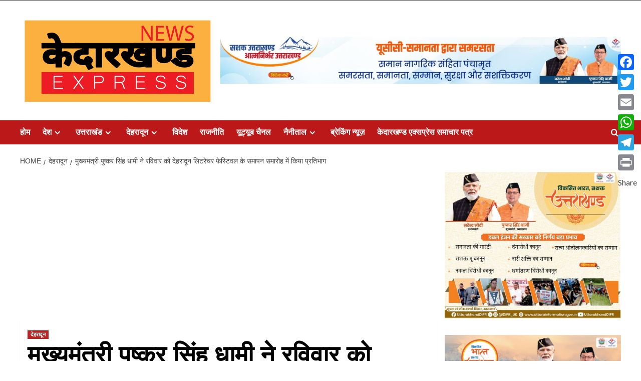

--- FILE ---
content_type: text/html; charset=UTF-8
request_url: https://kedarkhandexpress.in/%E0%A4%AE%E0%A5%81%E0%A4%96%E0%A5%8D%E0%A4%AF%E0%A4%AE%E0%A4%82%E0%A4%A4%E0%A5%8D%E0%A4%B0%E0%A5%80-%E0%A4%AA%E0%A5%81%E0%A4%B7%E0%A5%8D%E0%A4%95%E0%A4%B0-%E0%A4%B8%E0%A4%BF%E0%A4%82%E0%A4%B9-29/
body_size: 37137
content:
<!doctype html>
<html lang="en-US" itemscope itemtype="https://schema.org/BlogPosting">

<head>
    <meta charset="UTF-8">
    <meta name="viewport" content="width=device-width, initial-scale=1">
    <link rel="profile" href="http://gmpg.org/xfn/11">
    <title>मुख्यमंत्री  पुष्कर सिंह धामी ने रविवार को देहरादून लिटरेचर फेस्टिवल के समापन समारोह में किया प्रतिभाग &#8211; kedarkhandexpress.in</title>
<meta name='robots' content='max-image-preview:large' />
	<style>img:is([sizes="auto" i], [sizes^="auto," i]) { contain-intrinsic-size: 3000px 1500px }</style>
	<link rel='preload' href='https://fonts.googleapis.com/css?family=Source%2BSans%2BPro%3A400%2C700%7CLato%3A400%2C700&#038;subset=latin&#038;display=swap' as='style' onload="this.onload=null;this.rel='stylesheet'" type='text/css' media='all' crossorigin='anonymous'>
<link rel='preconnect' href='https://fonts.googleapis.com' crossorigin='anonymous'>
<link rel='preconnect' href='https://fonts.gstatic.com' crossorigin='anonymous'>
<link rel='dns-prefetch' href='//static.addtoany.com' />
<link rel='dns-prefetch' href='//fonts.googleapis.com' />
<link rel='dns-prefetch' href='//www.googletagmanager.com' />
<link rel='preconnect' href='https://fonts.googleapis.com' />
<link rel='preconnect' href='https://fonts.gstatic.com' />
<link rel="alternate" type="application/rss+xml" title="kedarkhandexpress.in &raquo; Feed" href="https://kedarkhandexpress.in/feed/" />
<link rel="alternate" type="application/rss+xml" title="kedarkhandexpress.in &raquo; Comments Feed" href="https://kedarkhandexpress.in/comments/feed/" />
<link rel="alternate" type="application/rss+xml" title="kedarkhandexpress.in &raquo; मुख्यमंत्री  पुष्कर सिंह धामी ने रविवार को देहरादून लिटरेचर फेस्टिवल के समापन समारोह में किया प्रतिभाग Comments Feed" href="https://kedarkhandexpress.in/%e0%a4%ae%e0%a5%81%e0%a4%96%e0%a5%8d%e0%a4%af%e0%a4%ae%e0%a4%82%e0%a4%a4%e0%a5%8d%e0%a4%b0%e0%a5%80-%e0%a4%aa%e0%a5%81%e0%a4%b7%e0%a5%8d%e0%a4%95%e0%a4%b0-%e0%a4%b8%e0%a4%bf%e0%a4%82%e0%a4%b9-29/feed/" />
<script type="text/javascript">
/* <![CDATA[ */
window._wpemojiSettings = {"baseUrl":"https:\/\/s.w.org\/images\/core\/emoji\/16.0.1\/72x72\/","ext":".png","svgUrl":"https:\/\/s.w.org\/images\/core\/emoji\/16.0.1\/svg\/","svgExt":".svg","source":{"concatemoji":"https:\/\/kedarkhandexpress.in\/wp-includes\/js\/wp-emoji-release.min.js?ver=6.8.3"}};
/*! This file is auto-generated */
!function(s,n){var o,i,e;function c(e){try{var t={supportTests:e,timestamp:(new Date).valueOf()};sessionStorage.setItem(o,JSON.stringify(t))}catch(e){}}function p(e,t,n){e.clearRect(0,0,e.canvas.width,e.canvas.height),e.fillText(t,0,0);var t=new Uint32Array(e.getImageData(0,0,e.canvas.width,e.canvas.height).data),a=(e.clearRect(0,0,e.canvas.width,e.canvas.height),e.fillText(n,0,0),new Uint32Array(e.getImageData(0,0,e.canvas.width,e.canvas.height).data));return t.every(function(e,t){return e===a[t]})}function u(e,t){e.clearRect(0,0,e.canvas.width,e.canvas.height),e.fillText(t,0,0);for(var n=e.getImageData(16,16,1,1),a=0;a<n.data.length;a++)if(0!==n.data[a])return!1;return!0}function f(e,t,n,a){switch(t){case"flag":return n(e,"\ud83c\udff3\ufe0f\u200d\u26a7\ufe0f","\ud83c\udff3\ufe0f\u200b\u26a7\ufe0f")?!1:!n(e,"\ud83c\udde8\ud83c\uddf6","\ud83c\udde8\u200b\ud83c\uddf6")&&!n(e,"\ud83c\udff4\udb40\udc67\udb40\udc62\udb40\udc65\udb40\udc6e\udb40\udc67\udb40\udc7f","\ud83c\udff4\u200b\udb40\udc67\u200b\udb40\udc62\u200b\udb40\udc65\u200b\udb40\udc6e\u200b\udb40\udc67\u200b\udb40\udc7f");case"emoji":return!a(e,"\ud83e\udedf")}return!1}function g(e,t,n,a){var r="undefined"!=typeof WorkerGlobalScope&&self instanceof WorkerGlobalScope?new OffscreenCanvas(300,150):s.createElement("canvas"),o=r.getContext("2d",{willReadFrequently:!0}),i=(o.textBaseline="top",o.font="600 32px Arial",{});return e.forEach(function(e){i[e]=t(o,e,n,a)}),i}function t(e){var t=s.createElement("script");t.src=e,t.defer=!0,s.head.appendChild(t)}"undefined"!=typeof Promise&&(o="wpEmojiSettingsSupports",i=["flag","emoji"],n.supports={everything:!0,everythingExceptFlag:!0},e=new Promise(function(e){s.addEventListener("DOMContentLoaded",e,{once:!0})}),new Promise(function(t){var n=function(){try{var e=JSON.parse(sessionStorage.getItem(o));if("object"==typeof e&&"number"==typeof e.timestamp&&(new Date).valueOf()<e.timestamp+604800&&"object"==typeof e.supportTests)return e.supportTests}catch(e){}return null}();if(!n){if("undefined"!=typeof Worker&&"undefined"!=typeof OffscreenCanvas&&"undefined"!=typeof URL&&URL.createObjectURL&&"undefined"!=typeof Blob)try{var e="postMessage("+g.toString()+"("+[JSON.stringify(i),f.toString(),p.toString(),u.toString()].join(",")+"));",a=new Blob([e],{type:"text/javascript"}),r=new Worker(URL.createObjectURL(a),{name:"wpTestEmojiSupports"});return void(r.onmessage=function(e){c(n=e.data),r.terminate(),t(n)})}catch(e){}c(n=g(i,f,p,u))}t(n)}).then(function(e){for(var t in e)n.supports[t]=e[t],n.supports.everything=n.supports.everything&&n.supports[t],"flag"!==t&&(n.supports.everythingExceptFlag=n.supports.everythingExceptFlag&&n.supports[t]);n.supports.everythingExceptFlag=n.supports.everythingExceptFlag&&!n.supports.flag,n.DOMReady=!1,n.readyCallback=function(){n.DOMReady=!0}}).then(function(){return e}).then(function(){var e;n.supports.everything||(n.readyCallback(),(e=n.source||{}).concatemoji?t(e.concatemoji):e.wpemoji&&e.twemoji&&(t(e.twemoji),t(e.wpemoji)))}))}((window,document),window._wpemojiSettings);
/* ]]> */
</script>
<style id='wp-emoji-styles-inline-css' type='text/css'>

	img.wp-smiley, img.emoji {
		display: inline !important;
		border: none !important;
		box-shadow: none !important;
		height: 1em !important;
		width: 1em !important;
		margin: 0 0.07em !important;
		vertical-align: -0.1em !important;
		background: none !important;
		padding: 0 !important;
	}
</style>
<link rel='stylesheet' id='wp-block-library-css' href='https://kedarkhandexpress.in/wp-includes/css/dist/block-library/style.min.css?ver=6.8.3' type='text/css' media='all' />
<style id='wp-block-library-theme-inline-css' type='text/css'>
.wp-block-audio :where(figcaption){color:#555;font-size:13px;text-align:center}.is-dark-theme .wp-block-audio :where(figcaption){color:#ffffffa6}.wp-block-audio{margin:0 0 1em}.wp-block-code{border:1px solid #ccc;border-radius:4px;font-family:Menlo,Consolas,monaco,monospace;padding:.8em 1em}.wp-block-embed :where(figcaption){color:#555;font-size:13px;text-align:center}.is-dark-theme .wp-block-embed :where(figcaption){color:#ffffffa6}.wp-block-embed{margin:0 0 1em}.blocks-gallery-caption{color:#555;font-size:13px;text-align:center}.is-dark-theme .blocks-gallery-caption{color:#ffffffa6}:root :where(.wp-block-image figcaption){color:#555;font-size:13px;text-align:center}.is-dark-theme :root :where(.wp-block-image figcaption){color:#ffffffa6}.wp-block-image{margin:0 0 1em}.wp-block-pullquote{border-bottom:4px solid;border-top:4px solid;color:currentColor;margin-bottom:1.75em}.wp-block-pullquote cite,.wp-block-pullquote footer,.wp-block-pullquote__citation{color:currentColor;font-size:.8125em;font-style:normal;text-transform:uppercase}.wp-block-quote{border-left:.25em solid;margin:0 0 1.75em;padding-left:1em}.wp-block-quote cite,.wp-block-quote footer{color:currentColor;font-size:.8125em;font-style:normal;position:relative}.wp-block-quote:where(.has-text-align-right){border-left:none;border-right:.25em solid;padding-left:0;padding-right:1em}.wp-block-quote:where(.has-text-align-center){border:none;padding-left:0}.wp-block-quote.is-large,.wp-block-quote.is-style-large,.wp-block-quote:where(.is-style-plain){border:none}.wp-block-search .wp-block-search__label{font-weight:700}.wp-block-search__button{border:1px solid #ccc;padding:.375em .625em}:where(.wp-block-group.has-background){padding:1.25em 2.375em}.wp-block-separator.has-css-opacity{opacity:.4}.wp-block-separator{border:none;border-bottom:2px solid;margin-left:auto;margin-right:auto}.wp-block-separator.has-alpha-channel-opacity{opacity:1}.wp-block-separator:not(.is-style-wide):not(.is-style-dots){width:100px}.wp-block-separator.has-background:not(.is-style-dots){border-bottom:none;height:1px}.wp-block-separator.has-background:not(.is-style-wide):not(.is-style-dots){height:2px}.wp-block-table{margin:0 0 1em}.wp-block-table td,.wp-block-table th{word-break:normal}.wp-block-table :where(figcaption){color:#555;font-size:13px;text-align:center}.is-dark-theme .wp-block-table :where(figcaption){color:#ffffffa6}.wp-block-video :where(figcaption){color:#555;font-size:13px;text-align:center}.is-dark-theme .wp-block-video :where(figcaption){color:#ffffffa6}.wp-block-video{margin:0 0 1em}:root :where(.wp-block-template-part.has-background){margin-bottom:0;margin-top:0;padding:1.25em 2.375em}
</style>
<style id='global-styles-inline-css' type='text/css'>
:root{--wp--preset--aspect-ratio--square: 1;--wp--preset--aspect-ratio--4-3: 4/3;--wp--preset--aspect-ratio--3-4: 3/4;--wp--preset--aspect-ratio--3-2: 3/2;--wp--preset--aspect-ratio--2-3: 2/3;--wp--preset--aspect-ratio--16-9: 16/9;--wp--preset--aspect-ratio--9-16: 9/16;--wp--preset--color--black: #000000;--wp--preset--color--cyan-bluish-gray: #abb8c3;--wp--preset--color--white: #ffffff;--wp--preset--color--pale-pink: #f78da7;--wp--preset--color--vivid-red: #cf2e2e;--wp--preset--color--luminous-vivid-orange: #ff6900;--wp--preset--color--luminous-vivid-amber: #fcb900;--wp--preset--color--light-green-cyan: #7bdcb5;--wp--preset--color--vivid-green-cyan: #00d084;--wp--preset--color--pale-cyan-blue: #8ed1fc;--wp--preset--color--vivid-cyan-blue: #0693e3;--wp--preset--color--vivid-purple: #9b51e0;--wp--preset--gradient--vivid-cyan-blue-to-vivid-purple: linear-gradient(135deg,rgba(6,147,227,1) 0%,rgb(155,81,224) 100%);--wp--preset--gradient--light-green-cyan-to-vivid-green-cyan: linear-gradient(135deg,rgb(122,220,180) 0%,rgb(0,208,130) 100%);--wp--preset--gradient--luminous-vivid-amber-to-luminous-vivid-orange: linear-gradient(135deg,rgba(252,185,0,1) 0%,rgba(255,105,0,1) 100%);--wp--preset--gradient--luminous-vivid-orange-to-vivid-red: linear-gradient(135deg,rgba(255,105,0,1) 0%,rgb(207,46,46) 100%);--wp--preset--gradient--very-light-gray-to-cyan-bluish-gray: linear-gradient(135deg,rgb(238,238,238) 0%,rgb(169,184,195) 100%);--wp--preset--gradient--cool-to-warm-spectrum: linear-gradient(135deg,rgb(74,234,220) 0%,rgb(151,120,209) 20%,rgb(207,42,186) 40%,rgb(238,44,130) 60%,rgb(251,105,98) 80%,rgb(254,248,76) 100%);--wp--preset--gradient--blush-light-purple: linear-gradient(135deg,rgb(255,206,236) 0%,rgb(152,150,240) 100%);--wp--preset--gradient--blush-bordeaux: linear-gradient(135deg,rgb(254,205,165) 0%,rgb(254,45,45) 50%,rgb(107,0,62) 100%);--wp--preset--gradient--luminous-dusk: linear-gradient(135deg,rgb(255,203,112) 0%,rgb(199,81,192) 50%,rgb(65,88,208) 100%);--wp--preset--gradient--pale-ocean: linear-gradient(135deg,rgb(255,245,203) 0%,rgb(182,227,212) 50%,rgb(51,167,181) 100%);--wp--preset--gradient--electric-grass: linear-gradient(135deg,rgb(202,248,128) 0%,rgb(113,206,126) 100%);--wp--preset--gradient--midnight: linear-gradient(135deg,rgb(2,3,129) 0%,rgb(40,116,252) 100%);--wp--preset--font-size--small: 13px;--wp--preset--font-size--medium: 20px;--wp--preset--font-size--large: 36px;--wp--preset--font-size--x-large: 42px;--wp--preset--spacing--20: 0.44rem;--wp--preset--spacing--30: 0.67rem;--wp--preset--spacing--40: 1rem;--wp--preset--spacing--50: 1.5rem;--wp--preset--spacing--60: 2.25rem;--wp--preset--spacing--70: 3.38rem;--wp--preset--spacing--80: 5.06rem;--wp--preset--shadow--natural: 6px 6px 9px rgba(0, 0, 0, 0.2);--wp--preset--shadow--deep: 12px 12px 50px rgba(0, 0, 0, 0.4);--wp--preset--shadow--sharp: 6px 6px 0px rgba(0, 0, 0, 0.2);--wp--preset--shadow--outlined: 6px 6px 0px -3px rgba(255, 255, 255, 1), 6px 6px rgba(0, 0, 0, 1);--wp--preset--shadow--crisp: 6px 6px 0px rgba(0, 0, 0, 1);}:root { --wp--style--global--content-size: 740px;--wp--style--global--wide-size: 1200px; }:where(body) { margin: 0; }.wp-site-blocks > .alignleft { float: left; margin-right: 2em; }.wp-site-blocks > .alignright { float: right; margin-left: 2em; }.wp-site-blocks > .aligncenter { justify-content: center; margin-left: auto; margin-right: auto; }:where(.wp-site-blocks) > * { margin-block-start: 24px; margin-block-end: 0; }:where(.wp-site-blocks) > :first-child { margin-block-start: 0; }:where(.wp-site-blocks) > :last-child { margin-block-end: 0; }:root { --wp--style--block-gap: 24px; }:root :where(.is-layout-flow) > :first-child{margin-block-start: 0;}:root :where(.is-layout-flow) > :last-child{margin-block-end: 0;}:root :where(.is-layout-flow) > *{margin-block-start: 24px;margin-block-end: 0;}:root :where(.is-layout-constrained) > :first-child{margin-block-start: 0;}:root :where(.is-layout-constrained) > :last-child{margin-block-end: 0;}:root :where(.is-layout-constrained) > *{margin-block-start: 24px;margin-block-end: 0;}:root :where(.is-layout-flex){gap: 24px;}:root :where(.is-layout-grid){gap: 24px;}.is-layout-flow > .alignleft{float: left;margin-inline-start: 0;margin-inline-end: 2em;}.is-layout-flow > .alignright{float: right;margin-inline-start: 2em;margin-inline-end: 0;}.is-layout-flow > .aligncenter{margin-left: auto !important;margin-right: auto !important;}.is-layout-constrained > .alignleft{float: left;margin-inline-start: 0;margin-inline-end: 2em;}.is-layout-constrained > .alignright{float: right;margin-inline-start: 2em;margin-inline-end: 0;}.is-layout-constrained > .aligncenter{margin-left: auto !important;margin-right: auto !important;}.is-layout-constrained > :where(:not(.alignleft):not(.alignright):not(.alignfull)){max-width: var(--wp--style--global--content-size);margin-left: auto !important;margin-right: auto !important;}.is-layout-constrained > .alignwide{max-width: var(--wp--style--global--wide-size);}body .is-layout-flex{display: flex;}.is-layout-flex{flex-wrap: wrap;align-items: center;}.is-layout-flex > :is(*, div){margin: 0;}body .is-layout-grid{display: grid;}.is-layout-grid > :is(*, div){margin: 0;}body{padding-top: 0px;padding-right: 0px;padding-bottom: 0px;padding-left: 0px;}a:where(:not(.wp-element-button)){text-decoration: none;}:root :where(.wp-element-button, .wp-block-button__link){background-color: #32373c;border-width: 0;color: #fff;font-family: inherit;font-size: inherit;line-height: inherit;padding: calc(0.667em + 2px) calc(1.333em + 2px);text-decoration: none;}.has-black-color{color: var(--wp--preset--color--black) !important;}.has-cyan-bluish-gray-color{color: var(--wp--preset--color--cyan-bluish-gray) !important;}.has-white-color{color: var(--wp--preset--color--white) !important;}.has-pale-pink-color{color: var(--wp--preset--color--pale-pink) !important;}.has-vivid-red-color{color: var(--wp--preset--color--vivid-red) !important;}.has-luminous-vivid-orange-color{color: var(--wp--preset--color--luminous-vivid-orange) !important;}.has-luminous-vivid-amber-color{color: var(--wp--preset--color--luminous-vivid-amber) !important;}.has-light-green-cyan-color{color: var(--wp--preset--color--light-green-cyan) !important;}.has-vivid-green-cyan-color{color: var(--wp--preset--color--vivid-green-cyan) !important;}.has-pale-cyan-blue-color{color: var(--wp--preset--color--pale-cyan-blue) !important;}.has-vivid-cyan-blue-color{color: var(--wp--preset--color--vivid-cyan-blue) !important;}.has-vivid-purple-color{color: var(--wp--preset--color--vivid-purple) !important;}.has-black-background-color{background-color: var(--wp--preset--color--black) !important;}.has-cyan-bluish-gray-background-color{background-color: var(--wp--preset--color--cyan-bluish-gray) !important;}.has-white-background-color{background-color: var(--wp--preset--color--white) !important;}.has-pale-pink-background-color{background-color: var(--wp--preset--color--pale-pink) !important;}.has-vivid-red-background-color{background-color: var(--wp--preset--color--vivid-red) !important;}.has-luminous-vivid-orange-background-color{background-color: var(--wp--preset--color--luminous-vivid-orange) !important;}.has-luminous-vivid-amber-background-color{background-color: var(--wp--preset--color--luminous-vivid-amber) !important;}.has-light-green-cyan-background-color{background-color: var(--wp--preset--color--light-green-cyan) !important;}.has-vivid-green-cyan-background-color{background-color: var(--wp--preset--color--vivid-green-cyan) !important;}.has-pale-cyan-blue-background-color{background-color: var(--wp--preset--color--pale-cyan-blue) !important;}.has-vivid-cyan-blue-background-color{background-color: var(--wp--preset--color--vivid-cyan-blue) !important;}.has-vivid-purple-background-color{background-color: var(--wp--preset--color--vivid-purple) !important;}.has-black-border-color{border-color: var(--wp--preset--color--black) !important;}.has-cyan-bluish-gray-border-color{border-color: var(--wp--preset--color--cyan-bluish-gray) !important;}.has-white-border-color{border-color: var(--wp--preset--color--white) !important;}.has-pale-pink-border-color{border-color: var(--wp--preset--color--pale-pink) !important;}.has-vivid-red-border-color{border-color: var(--wp--preset--color--vivid-red) !important;}.has-luminous-vivid-orange-border-color{border-color: var(--wp--preset--color--luminous-vivid-orange) !important;}.has-luminous-vivid-amber-border-color{border-color: var(--wp--preset--color--luminous-vivid-amber) !important;}.has-light-green-cyan-border-color{border-color: var(--wp--preset--color--light-green-cyan) !important;}.has-vivid-green-cyan-border-color{border-color: var(--wp--preset--color--vivid-green-cyan) !important;}.has-pale-cyan-blue-border-color{border-color: var(--wp--preset--color--pale-cyan-blue) !important;}.has-vivid-cyan-blue-border-color{border-color: var(--wp--preset--color--vivid-cyan-blue) !important;}.has-vivid-purple-border-color{border-color: var(--wp--preset--color--vivid-purple) !important;}.has-vivid-cyan-blue-to-vivid-purple-gradient-background{background: var(--wp--preset--gradient--vivid-cyan-blue-to-vivid-purple) !important;}.has-light-green-cyan-to-vivid-green-cyan-gradient-background{background: var(--wp--preset--gradient--light-green-cyan-to-vivid-green-cyan) !important;}.has-luminous-vivid-amber-to-luminous-vivid-orange-gradient-background{background: var(--wp--preset--gradient--luminous-vivid-amber-to-luminous-vivid-orange) !important;}.has-luminous-vivid-orange-to-vivid-red-gradient-background{background: var(--wp--preset--gradient--luminous-vivid-orange-to-vivid-red) !important;}.has-very-light-gray-to-cyan-bluish-gray-gradient-background{background: var(--wp--preset--gradient--very-light-gray-to-cyan-bluish-gray) !important;}.has-cool-to-warm-spectrum-gradient-background{background: var(--wp--preset--gradient--cool-to-warm-spectrum) !important;}.has-blush-light-purple-gradient-background{background: var(--wp--preset--gradient--blush-light-purple) !important;}.has-blush-bordeaux-gradient-background{background: var(--wp--preset--gradient--blush-bordeaux) !important;}.has-luminous-dusk-gradient-background{background: var(--wp--preset--gradient--luminous-dusk) !important;}.has-pale-ocean-gradient-background{background: var(--wp--preset--gradient--pale-ocean) !important;}.has-electric-grass-gradient-background{background: var(--wp--preset--gradient--electric-grass) !important;}.has-midnight-gradient-background{background: var(--wp--preset--gradient--midnight) !important;}.has-small-font-size{font-size: var(--wp--preset--font-size--small) !important;}.has-medium-font-size{font-size: var(--wp--preset--font-size--medium) !important;}.has-large-font-size{font-size: var(--wp--preset--font-size--large) !important;}.has-x-large-font-size{font-size: var(--wp--preset--font-size--x-large) !important;}
:root :where(.wp-block-pullquote){font-size: 1.5em;line-height: 1.6;}
</style>
<link rel='stylesheet' id='covernews-google-fonts-css' href='https://fonts.googleapis.com/css?family=Source%2BSans%2BPro%3A400%2C700%7CLato%3A400%2C700&#038;subset=latin&#038;display=swap' type='text/css' media='all' />
<link rel='stylesheet' id='covernews-icons-css' href='https://kedarkhandexpress.in/wp-content/themes/covernews/assets/icons/style.css?ver=6.8.3' type='text/css' media='all' />
<link rel='stylesheet' id='bootstrap-css' href='https://kedarkhandexpress.in/wp-content/themes/covernews/assets/bootstrap/css/bootstrap.min.css?ver=6.8.3' type='text/css' media='all' />
<link rel='stylesheet' id='covernews-style-css' href='https://kedarkhandexpress.in/wp-content/themes/covernews/style.min.css?ver=5.5.5' type='text/css' media='all' />
<link rel='stylesheet' id='addtoany-css' href='https://kedarkhandexpress.in/wp-content/plugins/add-to-any/addtoany.min.css?ver=1.16' type='text/css' media='all' />
<script type="text/javascript" id="addtoany-core-js-before">
/* <![CDATA[ */
window.a2a_config=window.a2a_config||{};a2a_config.callbacks=[];a2a_config.overlays=[];a2a_config.templates={};
/* ]]> */
</script>
<script type="text/javascript" defer src="https://static.addtoany.com/menu/page.js" id="addtoany-core-js"></script>
<script type="text/javascript" src="https://kedarkhandexpress.in/wp-includes/js/jquery/jquery.min.js?ver=3.7.1" id="jquery-core-js"></script>
<script type="text/javascript" src="https://kedarkhandexpress.in/wp-includes/js/jquery/jquery-migrate.min.js?ver=3.4.1" id="jquery-migrate-js"></script>
<script type="text/javascript" defer src="https://kedarkhandexpress.in/wp-content/plugins/add-to-any/addtoany.min.js?ver=1.1" id="addtoany-jquery-js"></script>

<!-- OG: 3.3.8 -->
<meta property="og:description" content="मुख्यमंत्री&nbsp; पुष्कर सिंह धामी ने रविवार को देहरादून लिटरेचर फेस्टिवल के समापन समारोह में किया प्रतिभाग&nbsp;देहरादून।&nbsp; मुख्यमंत्री&nbsp; पुष्कर सिंह धामी ने रविवार को देहरादून लिटरेचर फेस्टिवल के समापन समारोह में प्रतिभाग किया।&nbsp;कार्यक्रम में मुख्यमंत्री श्री पुष्कर सिंह धामी ने कहा कि हमारे साहित्यकार एवं बुद्धिजीवी समाज को दिशा देने का कार्य करते हैं, वे हमारे..."><meta property="og:type" content="article"><meta property="og:locale" content="en_US"><meta property="og:site_name" content="kedarkhandexpress.in"><meta property="og:title" content="मुख्यमंत्री पुष्कर सिंह धामी ने रविवार को देहरादून लिटरेचर फेस्टिवल के समापन समारोह में किया प्रतिभाग"><meta property="og:url" content="https://kedarkhandexpress.in/%e0%a4%ae%e0%a5%81%e0%a4%96%e0%a5%8d%e0%a4%af%e0%a4%ae%e0%a4%82%e0%a4%a4%e0%a5%8d%e0%a4%b0%e0%a5%80-%e0%a4%aa%e0%a5%81%e0%a4%b7%e0%a5%8d%e0%a4%95%e0%a4%b0-%e0%a4%b8%e0%a4%bf%e0%a4%82%e0%a4%b9-29/"><meta property="og:updated_time" content="2022-04-03T17:21:00+00:00">
<meta property="article:published_time" content="2022-04-03T17:21:00+00:00"><meta property="article:modified_time" content="2022-04-03T17:21:00+00:00"><meta property="article:section" content="देहरादून"><meta property="article:author:first_name" content="Kuldeep"><meta property="article:author:last_name" content="Rana"><meta property="article:author:username" content="Kuldeep Rana">
<meta property="twitter:partner" content="ogwp"><meta property="twitter:card" content="summary"><meta property="twitter:title" content="मुख्यमंत्री पुष्कर सिंह धामी ने रविवार को देहरादून लिटरेचर फेस्टिवल के समापन समारोह में किया प्रतिभाग"><meta property="twitter:description" content="मुख्यमंत्री&nbsp; पुष्कर सिंह धामी ने रविवार को देहरादून लिटरेचर फेस्टिवल के समापन समारोह में किया प्रतिभाग&nbsp;देहरादून।&nbsp; मुख्यमंत्री&nbsp; पुष्कर सिंह धामी ने रविवार को देहरादून लिटरेचर..."><meta property="twitter:url" content="https://kedarkhandexpress.in/%e0%a4%ae%e0%a5%81%e0%a4%96%e0%a5%8d%e0%a4%af%e0%a4%ae%e0%a4%82%e0%a4%a4%e0%a5%8d%e0%a4%b0%e0%a5%80-%e0%a4%aa%e0%a5%81%e0%a4%b7%e0%a5%8d%e0%a4%95%e0%a4%b0-%e0%a4%b8%e0%a4%bf%e0%a4%82%e0%a4%b9-29/"><meta property="twitter:label1" content="Reading time"><meta property="twitter:data1" content="3 minutes">
<meta itemprop="name" content="मुख्यमंत्री पुष्कर सिंह धामी ने रविवार को देहरादून लिटरेचर फेस्टिवल के समापन समारोह में किया प्रतिभाग"><meta itemprop="description" content="मुख्यमंत्री&nbsp; पुष्कर सिंह धामी ने रविवार को देहरादून लिटरेचर फेस्टिवल के समापन समारोह में किया प्रतिभाग&nbsp;देहरादून।&nbsp; मुख्यमंत्री&nbsp; पुष्कर सिंह धामी ने रविवार को देहरादून लिटरेचर फेस्टिवल के समापन समारोह में प्रतिभाग किया।&nbsp;कार्यक्रम में मुख्यमंत्री श्री पुष्कर सिंह धामी ने कहा कि हमारे साहित्यकार एवं बुद्धिजीवी समाज को दिशा देने का कार्य करते हैं, वे हमारे..."><meta itemprop="datePublished" content="2022-04-03"><meta itemprop="dateModified" content="2022-04-03T17:21:00+00:00">
<meta property="profile:first_name" content="Kuldeep"><meta property="profile:last_name" content="Rana"><meta property="profile:username" content="Kuldeep Rana">
<!-- /OG -->

<link rel="https://api.w.org/" href="https://kedarkhandexpress.in/wp-json/" /><link rel="alternate" title="JSON" type="application/json" href="https://kedarkhandexpress.in/wp-json/wp/v2/posts/654" /><link rel="EditURI" type="application/rsd+xml" title="RSD" href="https://kedarkhandexpress.in/xmlrpc.php?rsd" />
<meta name="generator" content="WordPress 6.8.3" />
<link rel="canonical" href="https://kedarkhandexpress.in/%e0%a4%ae%e0%a5%81%e0%a4%96%e0%a5%8d%e0%a4%af%e0%a4%ae%e0%a4%82%e0%a4%a4%e0%a5%8d%e0%a4%b0%e0%a5%80-%e0%a4%aa%e0%a5%81%e0%a4%b7%e0%a5%8d%e0%a4%95%e0%a4%b0-%e0%a4%b8%e0%a4%bf%e0%a4%82%e0%a4%b9-29/" />
<link rel='shortlink' href='https://kedarkhandexpress.in/?p=654' />
<link rel="alternate" title="oEmbed (JSON)" type="application/json+oembed" href="https://kedarkhandexpress.in/wp-json/oembed/1.0/embed?url=https%3A%2F%2Fkedarkhandexpress.in%2F%25e0%25a4%25ae%25e0%25a5%2581%25e0%25a4%2596%25e0%25a5%258d%25e0%25a4%25af%25e0%25a4%25ae%25e0%25a4%2582%25e0%25a4%25a4%25e0%25a5%258d%25e0%25a4%25b0%25e0%25a5%2580-%25e0%25a4%25aa%25e0%25a5%2581%25e0%25a4%25b7%25e0%25a5%258d%25e0%25a4%2595%25e0%25a4%25b0-%25e0%25a4%25b8%25e0%25a4%25bf%25e0%25a4%2582%25e0%25a4%25b9-29%2F" />
<link rel="alternate" title="oEmbed (XML)" type="text/xml+oembed" href="https://kedarkhandexpress.in/wp-json/oembed/1.0/embed?url=https%3A%2F%2Fkedarkhandexpress.in%2F%25e0%25a4%25ae%25e0%25a5%2581%25e0%25a4%2596%25e0%25a5%258d%25e0%25a4%25af%25e0%25a4%25ae%25e0%25a4%2582%25e0%25a4%25a4%25e0%25a5%258d%25e0%25a4%25b0%25e0%25a5%2580-%25e0%25a4%25aa%25e0%25a5%2581%25e0%25a4%25b7%25e0%25a5%258d%25e0%25a4%2595%25e0%25a4%25b0-%25e0%25a4%25b8%25e0%25a4%25bf%25e0%25a4%2582%25e0%25a4%25b9-29%2F&#038;format=xml" />
<meta name="generator" content="Site Kit by Google 1.165.0" /><link rel="pingback" href="https://kedarkhandexpress.in/xmlrpc.php">        <style type="text/css">
                        .site-title,
            .site-description {
                position: absolute;
                clip: rect(1px, 1px, 1px, 1px);
                display: none;
            }

                    .elementor-template-full-width .elementor-section.elementor-section-full_width > .elementor-container,
        .elementor-template-full-width .elementor-section.elementor-section-boxed > .elementor-container{
            max-width: 1200px;
        }
        @media (min-width: 1600px){
            .elementor-template-full-width .elementor-section.elementor-section-full_width > .elementor-container,
            .elementor-template-full-width .elementor-section.elementor-section-boxed > .elementor-container{
                max-width: 1600px;
            }
        }
        
        .align-content-left .elementor-section-stretched,
        .align-content-right .elementor-section-stretched {
            max-width: 100%;
            left: 0 !important;
        }


        </style>
        <style type="text/css" id="custom-background-css">
body.custom-background { background-color: #ffffff; }
</style>
			<style type="text/css" id="wp-custom-css">
			








































		






	
	




		
	








	




 
   

	

	

	
	
	
	
	
	
	
	
/* } */






 

  























	






















	














	









	

		
	
	
	
	
		
			
			

	



		
	

	
	
	


	
	



 
  

	
	

	




  
		
	


	





	
 
	
	






  


	














    


	
	
	
	

		</style>
		</head>

<body class="wp-singular post-template-default single single-post postid-654 single-format-standard custom-background wp-custom-logo wp-embed-responsive wp-theme-covernews default-content-layout archive-layout-grid scrollup-sticky-header aft-sticky-header aft-sticky-sidebar default aft-container-default aft-main-banner-slider-editors-picks-trending single-content-mode-default header-image-default align-content-left aft-and">
    
    
    <div id="page" class="site">
        <a class="skip-link screen-reader-text" href="#content">Skip to content</a>

        <div class="header-layout-1">
      <div class="top-masthead">

      <div class="container">
        <div class="row">
                                <div class="col-xs-12 col-sm-12 col-md-4 pull-right">
                          </div>
                  </div>
      </div>
    </div> <!--    Topbar Ends-->
    <header id="masthead" class="site-header">
        <div class="masthead-banner " >
      <div class="container">
        <div class="row">
          <div class="col-md-4">
            <div class="site-branding">
              <a href="https://kedarkhandexpress.in/" class="custom-logo-link" rel="home"><img width="1636" height="751" src="https://kedarkhandexpress.in/wp-content/uploads/2022/12/uttrakhand-express-logo2.png" class="custom-logo" alt="kedarkhandexpress.in" decoding="async" fetchpriority="high" srcset="https://kedarkhandexpress.in/wp-content/uploads/2022/12/uttrakhand-express-logo2.png 1636w, https://kedarkhandexpress.in/wp-content/uploads/2022/12/uttrakhand-express-logo2-300x138.png 300w, https://kedarkhandexpress.in/wp-content/uploads/2022/12/uttrakhand-express-logo2-1024x470.png 1024w, https://kedarkhandexpress.in/wp-content/uploads/2022/12/uttrakhand-express-logo2-768x353.png 768w, https://kedarkhandexpress.in/wp-content/uploads/2022/12/uttrakhand-express-logo2-1536x705.png 1536w" sizes="(max-width: 1636px) 100vw, 1636px" loading="lazy" /></a>                <p class="site-title font-family-1">
                  <a href="https://kedarkhandexpress.in/" rel="home">kedarkhandexpress.in</a>
                </p>
              
                          </div>
          </div>
          <div class="col-md-8">
                        <div class="banner-promotions-wrapper">
                                    <div class="promotion-section">
                        <a href="" target="">
                            <img width="1280" height="149" src="https://kedarkhandexpress.in/wp-content/uploads/2025/09/WhatsApp-Image-2025-09-16-at-18.45.46_6b56cbb0.jpg" class="attachment-full size-full" alt="WhatsApp Image 2025-09-16 at 18.45.46_6b56cbb0" decoding="async" srcset="https://kedarkhandexpress.in/wp-content/uploads/2025/09/WhatsApp-Image-2025-09-16-at-18.45.46_6b56cbb0.jpg 1280w, https://kedarkhandexpress.in/wp-content/uploads/2025/09/WhatsApp-Image-2025-09-16-at-18.45.46_6b56cbb0-300x35.jpg 300w, https://kedarkhandexpress.in/wp-content/uploads/2025/09/WhatsApp-Image-2025-09-16-at-18.45.46_6b56cbb0-1024x119.jpg 1024w, https://kedarkhandexpress.in/wp-content/uploads/2025/09/WhatsApp-Image-2025-09-16-at-18.45.46_6b56cbb0-768x89.jpg 768w" sizes="(max-width: 1280px) 100vw, 1280px" loading="lazy" />                        </a>
                    </div>
                                
            </div>
            <!-- Trending line END -->
                      </div>
        </div>
      </div>
    </div>
    <nav id="site-navigation" class="main-navigation">
      <div class="container">
        <div class="row">
          <div class="kol-12">
            <div class="navigation-container">

              <div class="main-navigation-container-items-wrapper">

                <span class="toggle-menu">
                  <a
                    href="#"
                    class="aft-void-menu"
                    role="button"
                    aria-label="Toggle Primary Menu"
                    aria-controls="primary-menu" aria-expanded="false">
                    <span class="screen-reader-text">Primary Menu</span>
                    <i class="ham"></i>
                  </a>
                </span>
                <span class="af-mobile-site-title-wrap">
                  <a href="https://kedarkhandexpress.in/" class="custom-logo-link" rel="home"><img width="1636" height="751" src="https://kedarkhandexpress.in/wp-content/uploads/2022/12/uttrakhand-express-logo2.png" class="custom-logo" alt="kedarkhandexpress.in" decoding="async" srcset="https://kedarkhandexpress.in/wp-content/uploads/2022/12/uttrakhand-express-logo2.png 1636w, https://kedarkhandexpress.in/wp-content/uploads/2022/12/uttrakhand-express-logo2-300x138.png 300w, https://kedarkhandexpress.in/wp-content/uploads/2022/12/uttrakhand-express-logo2-1024x470.png 1024w, https://kedarkhandexpress.in/wp-content/uploads/2022/12/uttrakhand-express-logo2-768x353.png 768w, https://kedarkhandexpress.in/wp-content/uploads/2022/12/uttrakhand-express-logo2-1536x705.png 1536w" sizes="(max-width: 1636px) 100vw, 1636px" loading="lazy" /></a>                  <p class="site-title font-family-1">
                    <a href="https://kedarkhandexpress.in/" rel="home">kedarkhandexpress.in</a>
                  </p>
                </span>
                <div class="menu main-menu"><ul id="primary-menu" class="menu"><li id="menu-item-1625" class="menu-item menu-item-type-custom menu-item-object-custom menu-item-home menu-item-1625"><a href="https://kedarkhandexpress.in">होम</a></li>
<li id="menu-item-1631" class="menu-item menu-item-type-taxonomy menu-item-object-category menu-item-has-children menu-item-1631"><a href="https://kedarkhandexpress.in/category/%e0%a4%a6%e0%a5%87%e0%a4%b6/">देश</a>
<ul class="sub-menu">
	<li id="menu-item-1826" class="menu-item menu-item-type-taxonomy menu-item-object-category menu-item-1826"><a href="https://kedarkhandexpress.in/category/%e0%a4%b9%e0%a4%bf%e0%a4%ae%e0%a4%be%e0%a4%9a%e0%a4%b2-%e0%a4%aa%e0%a5%8d%e0%a4%b0%e0%a4%a6%e0%a5%87%e0%a4%b6/">हिमाचल प्रदेश</a></li>
	<li id="menu-item-1837" class="menu-item menu-item-type-taxonomy menu-item-object-category menu-item-1837"><a href="https://kedarkhandexpress.in/category/%e0%a4%a6%e0%a4%bf%e0%a4%b2%e0%a5%8d%e0%a4%b2%e0%a5%80/">दिल्ली</a></li>
	<li id="menu-item-1835" class="menu-item menu-item-type-taxonomy menu-item-object-category menu-item-1835"><a href="https://kedarkhandexpress.in/category/%e0%a4%af%e0%a5%82%e0%a4%aa%e0%a5%80/">यूपी</a></li>
</ul>
</li>
<li id="menu-item-1630" class="menu-item menu-item-type-taxonomy menu-item-object-category menu-item-has-children menu-item-1630"><a href="https://kedarkhandexpress.in/category/%e0%a4%89%e0%a4%a4%e0%a5%8d%e0%a4%a4%e0%a4%b0%e0%a4%be%e0%a4%96%e0%a4%82%e0%a4%a1/">उत्तराखंड</a>
<ul class="sub-menu">
	<li id="menu-item-1830" class="menu-item menu-item-type-taxonomy menu-item-object-category menu-item-1830"><a href="https://kedarkhandexpress.in/category/%e0%a4%aa%e0%a5%8c%e0%a4%a1%e0%a4%bc%e0%a5%80/">पौड़ी</a></li>
	<li id="menu-item-1799" class="menu-item menu-item-type-taxonomy menu-item-object-category menu-item-1799"><a href="https://kedarkhandexpress.in/category/%e0%a4%9a%e0%a4%ae%e0%a5%8b%e0%a4%b2%e0%a5%80/">चमोली</a></li>
	<li id="menu-item-1800" class="menu-item menu-item-type-taxonomy menu-item-object-category menu-item-1800"><a href="https://kedarkhandexpress.in/category/%e0%a4%aa%e0%a5%8b%e0%a4%96%e0%a4%b0%e0%a5%80/">पोखरी</a></li>
	<li id="menu-item-1801" class="menu-item menu-item-type-taxonomy menu-item-object-category menu-item-1801"><a href="https://kedarkhandexpress.in/category/%e0%a4%9f%e0%a4%bf%e0%a4%b9%e0%a4%b0%e0%a5%80/">टिहरी</a></li>
	<li id="menu-item-1838" class="menu-item menu-item-type-taxonomy menu-item-object-category menu-item-1838"><a href="https://kedarkhandexpress.in/category/%e0%a4%b6%e0%a5%8d%e0%a4%b0%e0%a5%80%e0%a4%a8%e0%a4%97%e0%a4%b0/">श्रीनगर</a></li>
	<li id="menu-item-1833" class="menu-item menu-item-type-taxonomy menu-item-object-category menu-item-1833"><a href="https://kedarkhandexpress.in/category/%e0%a4%97%e0%a5%8c%e0%a4%9a%e0%a4%b0/">गौचर</a></li>
	<li id="menu-item-1802" class="menu-item menu-item-type-taxonomy menu-item-object-category menu-item-1802"><a href="https://kedarkhandexpress.in/category/%e0%a4%85%e0%a4%b2%e0%a5%8d%e0%a4%ae%e0%a5%8b%e0%a4%a1%e0%a4%bc%e0%a4%be/">अल्मोड़ा</a></li>
	<li id="menu-item-1832" class="menu-item menu-item-type-taxonomy menu-item-object-category menu-item-1832"><a href="https://kedarkhandexpress.in/category/%e0%a4%95%e0%a5%87%e0%a4%a6%e0%a4%be%e0%a4%b0%e0%a4%a8%e0%a4%be%e0%a4%a5/">केदारनाथ</a></li>
	<li id="menu-item-1834" class="menu-item menu-item-type-taxonomy menu-item-object-category menu-item-1834"><a href="https://kedarkhandexpress.in/category/%e0%a4%a5%e0%a4%b0%e0%a4%be%e0%a4%b2%e0%a5%80/">थराली</a></li>
	<li id="menu-item-1803" class="menu-item menu-item-type-taxonomy menu-item-object-category menu-item-1803"><a href="https://kedarkhandexpress.in/category/%e0%a4%95%e0%a5%8b%e0%a4%9f%e0%a4%a6%e0%a5%8d%e0%a4%b5%e0%a4%be%e0%a4%b0/">कोटद्वार</a></li>
	<li id="menu-item-1806" class="menu-item menu-item-type-taxonomy menu-item-object-category menu-item-1806"><a href="https://kedarkhandexpress.in/category/%e0%a4%95%e0%a4%b0%e0%a5%8d%e0%a4%a3%e0%a4%aa%e0%a5%8d%e0%a4%b0%e0%a4%af%e0%a4%be%e0%a4%97/">कर्णप्रयाग</a></li>
	<li id="menu-item-1822" class="menu-item menu-item-type-taxonomy menu-item-object-category menu-item-1822"><a href="https://kedarkhandexpress.in/category/%e0%a4%b0%e0%a5%81%e0%a4%a6%e0%a5%8d%e0%a4%b0%e0%a4%aa%e0%a5%8d%e0%a4%b0%e0%a4%af%e0%a4%be%e0%a4%97/">रुद्रप्रयाग</a></li>
	<li id="menu-item-1839" class="menu-item menu-item-type-taxonomy menu-item-object-category menu-item-1839"><a href="https://kedarkhandexpress.in/category/%e0%a4%89%e0%a4%a4%e0%a5%8d%e0%a4%a4%e0%a4%b0%e0%a4%95%e0%a4%be%e0%a4%b6%e0%a5%80/">उत्तरकाशी</a></li>
	<li id="menu-item-1840" class="menu-item menu-item-type-taxonomy menu-item-object-category menu-item-1840"><a href="https://kedarkhandexpress.in/category/%e0%a4%97%e0%a5%8b%e0%a4%aa%e0%a5%87%e0%a4%b6%e0%a5%8d%e0%a4%b5%e0%a4%b0/">गोपेश्वर</a></li>
</ul>
</li>
<li id="menu-item-1923" class="menu-item menu-item-type-taxonomy menu-item-object-category current-post-ancestor current-menu-parent current-post-parent menu-item-has-children menu-item-1923"><a href="https://kedarkhandexpress.in/category/%e0%a4%a6%e0%a5%87%e0%a4%b9%e0%a4%b0%e0%a4%be%e0%a4%a6%e0%a5%82%e0%a4%a8/">देहरादून</a>
<ul class="sub-menu">
	<li id="menu-item-1924" class="menu-item menu-item-type-taxonomy menu-item-object-category menu-item-1924"><a href="https://kedarkhandexpress.in/category/%e0%a4%b0%e0%a5%82%e0%a4%a1%e0%a4%95%e0%a5%80/">रूडकी</a></li>
	<li id="menu-item-1925" class="menu-item menu-item-type-taxonomy menu-item-object-category menu-item-1925"><a href="https://kedarkhandexpress.in/category/%e0%a4%b5%e0%a4%bf%e0%a4%95%e0%a4%be%e0%a4%b8%e0%a4%a8%e0%a4%97%e0%a4%b0/">विकासनगर</a></li>
	<li id="menu-item-1926" class="menu-item menu-item-type-taxonomy menu-item-object-category menu-item-1926"><a href="https://kedarkhandexpress.in/category/%e0%a4%8b%e0%a4%b7%e0%a4%bf%e0%a4%95%e0%a5%87%e0%a4%b6/">ऋषिकेश</a></li>
	<li id="menu-item-1927" class="menu-item menu-item-type-taxonomy menu-item-object-category menu-item-1927"><a href="https://kedarkhandexpress.in/category/%e0%a4%b9%e0%a4%b0%e0%a4%bf%e0%a4%a6%e0%a5%8d%e0%a4%b5%e0%a4%be%e0%a4%b0/">हरिद्वार</a></li>
</ul>
</li>
<li id="menu-item-1632" class="menu-item menu-item-type-taxonomy menu-item-object-category menu-item-1632"><a href="https://kedarkhandexpress.in/category/%e0%a4%b5%e0%a4%bf%e0%a4%a6%e0%a5%87%e0%a4%b6/">विदेश</a></li>
<li id="menu-item-1633" class="menu-item menu-item-type-taxonomy menu-item-object-category menu-item-1633"><a href="https://kedarkhandexpress.in/category/%e0%a4%b0%e0%a4%be%e0%a4%9c%e0%a4%a8%e0%a5%80%e0%a4%a4%e0%a4%bf/">राजनीति</a></li>
<li id="menu-item-1638" class="menu-item menu-item-type-post_type menu-item-object-page menu-item-1638"><a href="https://kedarkhandexpress.in/%e0%a4%af%e0%a5%82%e0%a4%9f%e0%a5%8d%e0%a4%af%e0%a5%82%e0%a4%ac-%e0%a4%9a%e0%a5%88%e0%a4%a8%e0%a4%b2/">यूट्यूब चैनल</a></li>
<li id="menu-item-1808" class="menu-item menu-item-type-taxonomy menu-item-object-category menu-item-has-children menu-item-1808"><a href="https://kedarkhandexpress.in/category/%e0%a4%a8%e0%a5%88%e0%a4%a8%e0%a5%80%e0%a4%a4%e0%a4%be%e0%a4%b2/">नैनीताल</a>
<ul class="sub-menu">
	<li id="menu-item-1809" class="menu-item menu-item-type-taxonomy menu-item-object-category menu-item-1809"><a href="https://kedarkhandexpress.in/category/%e0%a4%aa%e0%a4%bf%e0%a4%a5%e0%a5%8c%e0%a4%b0%e0%a4%be%e0%a4%97%e0%a4%a2%e0%a4%bc/">पिथौरागढ़</a></li>
	<li id="menu-item-1815" class="menu-item menu-item-type-taxonomy menu-item-object-category menu-item-1815"><a href="https://kedarkhandexpress.in/category/%e0%a4%89%e0%a4%a7%e0%a4%ae%e0%a4%b8%e0%a4%bf%e0%a4%82%e0%a4%b9%e0%a4%a8%e0%a4%97%e0%a4%b0/">उधमसिंहनगर</a></li>
	<li id="menu-item-1816" class="menu-item menu-item-type-taxonomy menu-item-object-category menu-item-1816"><a href="https://kedarkhandexpress.in/category/%e0%a4%b0%e0%a4%be%e0%a4%ae%e0%a4%a8%e0%a4%97%e0%a4%b0/">रामनगर</a></li>
	<li id="menu-item-1819" class="menu-item menu-item-type-taxonomy menu-item-object-category menu-item-1819"><a href="https://kedarkhandexpress.in/category/%e0%a4%a8%e0%a4%b0%e0%a5%87%e0%a4%a8%e0%a5%8d%e0%a4%a6%e0%a5%8d%e0%a4%b0-%e0%a4%a8%e0%a4%97%e0%a4%b0/">नरेन्द्र नगर</a></li>
	<li id="menu-item-1818" class="menu-item menu-item-type-taxonomy menu-item-object-category menu-item-1818"><a href="https://kedarkhandexpress.in/category/%e0%a4%9a%e0%a4%ae%e0%a5%8d%e0%a4%aa%e0%a4%be%e0%a4%b5%e0%a4%a4/">चम्पावत</a></li>
	<li id="menu-item-1831" class="menu-item menu-item-type-taxonomy menu-item-object-category menu-item-1831"><a href="https://kedarkhandexpress.in/category/%e0%a4%ac%e0%a4%be%e0%a4%97%e0%a5%87%e0%a4%b6%e0%a5%8d%e0%a4%b5%e0%a4%b0/">बागेश्वर</a></li>
	<li id="menu-item-1828" class="menu-item menu-item-type-taxonomy menu-item-object-category menu-item-1828"><a href="https://kedarkhandexpress.in/category/%e0%a4%aa%e0%a4%bf%e0%a4%a5%e0%a5%8c%e0%a4%b0%e0%a4%be%e0%a4%97%e0%a4%a2%e0%a4%bc/">पिथौरागढ़</a></li>
	<li id="menu-item-1836" class="menu-item menu-item-type-taxonomy menu-item-object-category menu-item-1836"><a href="https://kedarkhandexpress.in/category/%e0%a4%95%e0%a4%be%e0%a4%b6%e0%a5%80%e0%a4%aa%e0%a5%81%e0%a4%b0/">काशीपुर</a></li>
	<li id="menu-item-1841" class="menu-item menu-item-type-taxonomy menu-item-object-category menu-item-1841"><a href="https://kedarkhandexpress.in/category/%e0%a4%9a%e0%a4%82%e0%a4%aa%e0%a4%be%e0%a4%b5%e0%a4%a4/">चंपावत</a></li>
	<li id="menu-item-1827" class="menu-item menu-item-type-taxonomy menu-item-object-category menu-item-1827"><a href="https://kedarkhandexpress.in/category/%e0%a4%b8%e0%a4%bf%e0%a4%a4%e0%a4%be%e0%a4%b0%e0%a4%97%e0%a4%82%e0%a4%9c/">सितारगंज</a></li>
	<li id="menu-item-1805" class="menu-item menu-item-type-taxonomy menu-item-object-category menu-item-1805"><a href="https://kedarkhandexpress.in/category/%e0%a4%b9%e0%a4%b2%e0%a5%8d%e0%a4%a6%e0%a5%8d%e0%a4%b5%e0%a4%be%e0%a4%a8%e0%a5%80/">हल्द्वानी</a></li>
</ul>
</li>
<li id="menu-item-1919" class="menu-item menu-item-type-taxonomy menu-item-object-category menu-item-1919"><a href="https://kedarkhandexpress.in/category/%e0%a4%ac%e0%a5%8d%e0%a4%b0%e0%a5%87%e0%a4%95%e0%a4%bf%e0%a4%82%e0%a4%97-%e0%a4%a8%e0%a5%8d%e0%a4%af%e0%a5%82%e0%a4%9c%e0%a4%bc/">ब्रेकिंग न्यूज़</a></li>
<li id="menu-item-1854" class="menu-item menu-item-type-post_type menu-item-object-page menu-item-1854"><a href="https://kedarkhandexpress.in/%e0%a4%95%e0%a5%87%e0%a4%a6%e0%a4%be%e0%a4%b0%e0%a4%96%e0%a4%a3%e0%a5%8d%e0%a4%a1-%e0%a4%8f%e0%a4%95%e0%a5%8d%e0%a4%b8%e0%a4%aa%e0%a5%8d%e0%a4%b0%e0%a5%87%e0%a4%b8-%e0%a4%b8%e0%a4%ae%e0%a4%be%e0%a4%9a/">केदारखण्ड एक्सप्रेस समाचार पत्र</a></li>
</ul></div>              </div>
              <div class="cart-search">

                <div class="af-search-wrap">
                  <div class="search-overlay">
                    <a href="#" title="Search" class="search-icon">
                      <i class="fa fa-search"></i>
                    </a>
                    <div class="af-search-form">
                      <form role="search" method="get" class="search-form" action="https://kedarkhandexpress.in/">
				<label>
					<span class="screen-reader-text">Search for:</span>
					<input type="search" class="search-field" placeholder="Search &hellip;" value="" name="s" />
				</label>
				<input type="submit" class="search-submit" value="Search" />
			</form>                    </div>
                  </div>
                </div>
              </div>


            </div>
          </div>
        </div>
      </div>
    </nav>
  </header>
</div>

        
            <div id="content" class="container">
                                <div class="em-breadcrumbs font-family-1 covernews-breadcrumbs">
            <div class="row">
                <div role="navigation" aria-label="Breadcrumbs" class="breadcrumb-trail breadcrumbs" itemprop="breadcrumb"><ul class="trail-items" itemscope itemtype="http://schema.org/BreadcrumbList"><meta name="numberOfItems" content="3" /><meta name="itemListOrder" content="Ascending" /><li itemprop="itemListElement" itemscope itemtype="http://schema.org/ListItem" class="trail-item trail-begin"><a href="https://kedarkhandexpress.in/" rel="home" itemprop="item"><span itemprop="name">Home</span></a><meta itemprop="position" content="1" /></li><li itemprop="itemListElement" itemscope itemtype="http://schema.org/ListItem" class="trail-item"><a href="https://kedarkhandexpress.in/category/%e0%a4%a6%e0%a5%87%e0%a4%b9%e0%a4%b0%e0%a4%be%e0%a4%a6%e0%a5%82%e0%a4%a8/" itemprop="item"><span itemprop="name">देहरादून</span></a><meta itemprop="position" content="2" /></li><li itemprop="itemListElement" itemscope itemtype="http://schema.org/ListItem" class="trail-item trail-end"><a href="https://kedarkhandexpress.in/मुख्यमंत्री-पुष्कर-सिंह-29/" itemprop="item"><span itemprop="name">मुख्यमंत्री  पुष्कर सिंह धामी ने रविवार को देहरादून लिटरेचर फेस्टिवल के समापन समारोह में किया प्रतिभाग</span></a><meta itemprop="position" content="3" /></li></ul></div>            </div>
        </div>
        <div class="section-block-upper row">
                <div id="primary" class="content-area">
                    <main id="main" class="site-main">

                        <div class='code-block code-block-1' style='margin: 8px 0; clear: both;'>
<script async src="https://pagead2.googlesyndication.com/pagead/js/adsbygoogle.js?client=ca-pub-5082880687089080"
     crossorigin="anonymous"></script>
<!-- before content -->
<ins class="adsbygoogle"
     style="display:block"
     data-ad-client="ca-pub-5082880687089080"
     data-ad-slot="3306958994"
     data-ad-format="auto"
     data-full-width-responsive="true"></ins>
<script>
     (adsbygoogle = window.adsbygoogle || []).push({});
</script></div>
                            <article id="post-654" class="af-single-article post-654 post type-post status-publish format-standard hentry category-5">
                                <div class="entry-content-wrap">
                                    <header class="entry-header">

    <div class="header-details-wrapper">
        <div class="entry-header-details">
                            <div class="figure-categories figure-categories-bg">
                                        <ul class="cat-links"><li class="meta-category">
                             <a class="covernews-categories category-color-1"
                            href="https://kedarkhandexpress.in/category/%e0%a4%a6%e0%a5%87%e0%a4%b9%e0%a4%b0%e0%a4%be%e0%a4%a6%e0%a5%82%e0%a4%a8/" 
                            aria-label="View all posts in देहरादून"> 
                                 देहरादून
                             </a>
                        </li></ul>                </div>
                        <h1 class="entry-title">मुख्यमंत्री  पुष्कर सिंह धामी ने रविवार को देहरादून लिटरेचर फेस्टिवल के समापन समारोह में किया प्रतिभाग</h1>
            
                
    <span class="author-links">

      
        <span class="item-metadata posts-author">
          <i class="far fa-user-circle"></i>
                          <a href="https://kedarkhandexpress.in/author/kuldeep-admin/">
                    Kuldeep Rana                </a>
               </span>
                    <span class="item-metadata posts-date">
          <i class="far fa-clock"></i>
          <a href="https://kedarkhandexpress.in/2022/04/">
            03/04/2022          </a>
        </span>
                      <span class="aft-comment-count">
            <a href="https://kedarkhandexpress.in/%e0%a4%ae%e0%a5%81%e0%a4%96%e0%a5%8d%e0%a4%af%e0%a4%ae%e0%a4%82%e0%a4%a4%e0%a5%8d%e0%a4%b0%e0%a5%80-%e0%a4%aa%e0%a5%81%e0%a4%b7%e0%a5%8d%e0%a4%95%e0%a4%b0-%e0%a4%b8%e0%a4%bf%e0%a4%82%e0%a4%b9-29/">
              <i class="far fa-comment"></i>
              <span class="aft-show-hover">
                0              </span>
            </a>
          </span>
          </span>
                

                    </div>
    </div>

        <div class="aft-post-thumbnail-wrapper">    
            </div>
    </header><!-- .entry-header -->                                    

    <div class="entry-content">
        <div class="addtoany_share_save_container addtoany_content addtoany_content_top"><div class="a2a_kit a2a_kit_size_32 addtoany_list" data-a2a-url="https://kedarkhandexpress.in/%e0%a4%ae%e0%a5%81%e0%a4%96%e0%a5%8d%e0%a4%af%e0%a4%ae%e0%a4%82%e0%a4%a4%e0%a5%8d%e0%a4%b0%e0%a5%80-%e0%a4%aa%e0%a5%81%e0%a4%b7%e0%a5%8d%e0%a4%95%e0%a4%b0-%e0%a4%b8%e0%a4%bf%e0%a4%82%e0%a4%b9-29/" data-a2a-title="मुख्यमंत्री  पुष्कर सिंह धामी ने रविवार को देहरादून लिटरेचर फेस्टिवल के समापन समारोह में किया प्रतिभाग"><a class="a2a_button_facebook" href="https://www.addtoany.com/add_to/facebook?linkurl=https%3A%2F%2Fkedarkhandexpress.in%2F%25e0%25a4%25ae%25e0%25a5%2581%25e0%25a4%2596%25e0%25a5%258d%25e0%25a4%25af%25e0%25a4%25ae%25e0%25a4%2582%25e0%25a4%25a4%25e0%25a5%258d%25e0%25a4%25b0%25e0%25a5%2580-%25e0%25a4%25aa%25e0%25a5%2581%25e0%25a4%25b7%25e0%25a5%258d%25e0%25a4%2595%25e0%25a4%25b0-%25e0%25a4%25b8%25e0%25a4%25bf%25e0%25a4%2582%25e0%25a4%25b9-29%2F&amp;linkname=%E0%A4%AE%E0%A5%81%E0%A4%96%E0%A5%8D%E0%A4%AF%E0%A4%AE%E0%A4%82%E0%A4%A4%E0%A5%8D%E0%A4%B0%E0%A5%80%20%20%E0%A4%AA%E0%A5%81%E0%A4%B7%E0%A5%8D%E0%A4%95%E0%A4%B0%20%E0%A4%B8%E0%A4%BF%E0%A4%82%E0%A4%B9%20%E0%A4%A7%E0%A4%BE%E0%A4%AE%E0%A5%80%20%E0%A4%A8%E0%A5%87%20%E0%A4%B0%E0%A4%B5%E0%A4%BF%E0%A4%B5%E0%A4%BE%E0%A4%B0%20%E0%A4%95%E0%A5%8B%20%E0%A4%A6%E0%A5%87%E0%A4%B9%E0%A4%B0%E0%A4%BE%E0%A4%A6%E0%A5%82%E0%A4%A8%20%E0%A4%B2%E0%A4%BF%E0%A4%9F%E0%A4%B0%E0%A5%87%E0%A4%9A%E0%A4%B0%20%E0%A4%AB%E0%A5%87%E0%A4%B8%E0%A5%8D%E0%A4%9F%E0%A4%BF%E0%A4%B5%E0%A4%B2%20%E0%A4%95%E0%A5%87%20%E0%A4%B8%E0%A4%AE%E0%A4%BE%E0%A4%AA%E0%A4%A8%20%E0%A4%B8%E0%A4%AE%E0%A4%BE%E0%A4%B0%E0%A5%8B%E0%A4%B9%20%E0%A4%AE%E0%A5%87%E0%A4%82%20%E0%A4%95%E0%A4%BF%E0%A4%AF%E0%A4%BE%20%E0%A4%AA%E0%A5%8D%E0%A4%B0%E0%A4%A4%E0%A4%BF%E0%A4%AD%E0%A4%BE%E0%A4%97" title="Facebook" rel="nofollow noopener" target="_blank"></a><a class="a2a_button_twitter" href="https://www.addtoany.com/add_to/twitter?linkurl=https%3A%2F%2Fkedarkhandexpress.in%2F%25e0%25a4%25ae%25e0%25a5%2581%25e0%25a4%2596%25e0%25a5%258d%25e0%25a4%25af%25e0%25a4%25ae%25e0%25a4%2582%25e0%25a4%25a4%25e0%25a5%258d%25e0%25a4%25b0%25e0%25a5%2580-%25e0%25a4%25aa%25e0%25a5%2581%25e0%25a4%25b7%25e0%25a5%258d%25e0%25a4%2595%25e0%25a4%25b0-%25e0%25a4%25b8%25e0%25a4%25bf%25e0%25a4%2582%25e0%25a4%25b9-29%2F&amp;linkname=%E0%A4%AE%E0%A5%81%E0%A4%96%E0%A5%8D%E0%A4%AF%E0%A4%AE%E0%A4%82%E0%A4%A4%E0%A5%8D%E0%A4%B0%E0%A5%80%20%20%E0%A4%AA%E0%A5%81%E0%A4%B7%E0%A5%8D%E0%A4%95%E0%A4%B0%20%E0%A4%B8%E0%A4%BF%E0%A4%82%E0%A4%B9%20%E0%A4%A7%E0%A4%BE%E0%A4%AE%E0%A5%80%20%E0%A4%A8%E0%A5%87%20%E0%A4%B0%E0%A4%B5%E0%A4%BF%E0%A4%B5%E0%A4%BE%E0%A4%B0%20%E0%A4%95%E0%A5%8B%20%E0%A4%A6%E0%A5%87%E0%A4%B9%E0%A4%B0%E0%A4%BE%E0%A4%A6%E0%A5%82%E0%A4%A8%20%E0%A4%B2%E0%A4%BF%E0%A4%9F%E0%A4%B0%E0%A5%87%E0%A4%9A%E0%A4%B0%20%E0%A4%AB%E0%A5%87%E0%A4%B8%E0%A5%8D%E0%A4%9F%E0%A4%BF%E0%A4%B5%E0%A4%B2%20%E0%A4%95%E0%A5%87%20%E0%A4%B8%E0%A4%AE%E0%A4%BE%E0%A4%AA%E0%A4%A8%20%E0%A4%B8%E0%A4%AE%E0%A4%BE%E0%A4%B0%E0%A5%8B%E0%A4%B9%20%E0%A4%AE%E0%A5%87%E0%A4%82%20%E0%A4%95%E0%A4%BF%E0%A4%AF%E0%A4%BE%20%E0%A4%AA%E0%A5%8D%E0%A4%B0%E0%A4%A4%E0%A4%BF%E0%A4%AD%E0%A4%BE%E0%A4%97" title="Twitter" rel="nofollow noopener" target="_blank"></a><a class="a2a_button_email" href="https://www.addtoany.com/add_to/email?linkurl=https%3A%2F%2Fkedarkhandexpress.in%2F%25e0%25a4%25ae%25e0%25a5%2581%25e0%25a4%2596%25e0%25a5%258d%25e0%25a4%25af%25e0%25a4%25ae%25e0%25a4%2582%25e0%25a4%25a4%25e0%25a5%258d%25e0%25a4%25b0%25e0%25a5%2580-%25e0%25a4%25aa%25e0%25a5%2581%25e0%25a4%25b7%25e0%25a5%258d%25e0%25a4%2595%25e0%25a4%25b0-%25e0%25a4%25b8%25e0%25a4%25bf%25e0%25a4%2582%25e0%25a4%25b9-29%2F&amp;linkname=%E0%A4%AE%E0%A5%81%E0%A4%96%E0%A5%8D%E0%A4%AF%E0%A4%AE%E0%A4%82%E0%A4%A4%E0%A5%8D%E0%A4%B0%E0%A5%80%20%20%E0%A4%AA%E0%A5%81%E0%A4%B7%E0%A5%8D%E0%A4%95%E0%A4%B0%20%E0%A4%B8%E0%A4%BF%E0%A4%82%E0%A4%B9%20%E0%A4%A7%E0%A4%BE%E0%A4%AE%E0%A5%80%20%E0%A4%A8%E0%A5%87%20%E0%A4%B0%E0%A4%B5%E0%A4%BF%E0%A4%B5%E0%A4%BE%E0%A4%B0%20%E0%A4%95%E0%A5%8B%20%E0%A4%A6%E0%A5%87%E0%A4%B9%E0%A4%B0%E0%A4%BE%E0%A4%A6%E0%A5%82%E0%A4%A8%20%E0%A4%B2%E0%A4%BF%E0%A4%9F%E0%A4%B0%E0%A5%87%E0%A4%9A%E0%A4%B0%20%E0%A4%AB%E0%A5%87%E0%A4%B8%E0%A5%8D%E0%A4%9F%E0%A4%BF%E0%A4%B5%E0%A4%B2%20%E0%A4%95%E0%A5%87%20%E0%A4%B8%E0%A4%AE%E0%A4%BE%E0%A4%AA%E0%A4%A8%20%E0%A4%B8%E0%A4%AE%E0%A4%BE%E0%A4%B0%E0%A5%8B%E0%A4%B9%20%E0%A4%AE%E0%A5%87%E0%A4%82%20%E0%A4%95%E0%A4%BF%E0%A4%AF%E0%A4%BE%20%E0%A4%AA%E0%A5%8D%E0%A4%B0%E0%A4%A4%E0%A4%BF%E0%A4%AD%E0%A4%BE%E0%A4%97" title="Email" rel="nofollow noopener" target="_blank"></a><a class="a2a_button_whatsapp" href="https://www.addtoany.com/add_to/whatsapp?linkurl=https%3A%2F%2Fkedarkhandexpress.in%2F%25e0%25a4%25ae%25e0%25a5%2581%25e0%25a4%2596%25e0%25a5%258d%25e0%25a4%25af%25e0%25a4%25ae%25e0%25a4%2582%25e0%25a4%25a4%25e0%25a5%258d%25e0%25a4%25b0%25e0%25a5%2580-%25e0%25a4%25aa%25e0%25a5%2581%25e0%25a4%25b7%25e0%25a5%258d%25e0%25a4%2595%25e0%25a4%25b0-%25e0%25a4%25b8%25e0%25a4%25bf%25e0%25a4%2582%25e0%25a4%25b9-29%2F&amp;linkname=%E0%A4%AE%E0%A5%81%E0%A4%96%E0%A5%8D%E0%A4%AF%E0%A4%AE%E0%A4%82%E0%A4%A4%E0%A5%8D%E0%A4%B0%E0%A5%80%20%20%E0%A4%AA%E0%A5%81%E0%A4%B7%E0%A5%8D%E0%A4%95%E0%A4%B0%20%E0%A4%B8%E0%A4%BF%E0%A4%82%E0%A4%B9%20%E0%A4%A7%E0%A4%BE%E0%A4%AE%E0%A5%80%20%E0%A4%A8%E0%A5%87%20%E0%A4%B0%E0%A4%B5%E0%A4%BF%E0%A4%B5%E0%A4%BE%E0%A4%B0%20%E0%A4%95%E0%A5%8B%20%E0%A4%A6%E0%A5%87%E0%A4%B9%E0%A4%B0%E0%A4%BE%E0%A4%A6%E0%A5%82%E0%A4%A8%20%E0%A4%B2%E0%A4%BF%E0%A4%9F%E0%A4%B0%E0%A5%87%E0%A4%9A%E0%A4%B0%20%E0%A4%AB%E0%A5%87%E0%A4%B8%E0%A5%8D%E0%A4%9F%E0%A4%BF%E0%A4%B5%E0%A4%B2%20%E0%A4%95%E0%A5%87%20%E0%A4%B8%E0%A4%AE%E0%A4%BE%E0%A4%AA%E0%A4%A8%20%E0%A4%B8%E0%A4%AE%E0%A4%BE%E0%A4%B0%E0%A5%8B%E0%A4%B9%20%E0%A4%AE%E0%A5%87%E0%A4%82%20%E0%A4%95%E0%A4%BF%E0%A4%AF%E0%A4%BE%20%E0%A4%AA%E0%A5%8D%E0%A4%B0%E0%A4%A4%E0%A4%BF%E0%A4%AD%E0%A4%BE%E0%A4%97" title="WhatsApp" rel="nofollow noopener" target="_blank"></a><a class="a2a_button_telegram" href="https://www.addtoany.com/add_to/telegram?linkurl=https%3A%2F%2Fkedarkhandexpress.in%2F%25e0%25a4%25ae%25e0%25a5%2581%25e0%25a4%2596%25e0%25a5%258d%25e0%25a4%25af%25e0%25a4%25ae%25e0%25a4%2582%25e0%25a4%25a4%25e0%25a5%258d%25e0%25a4%25b0%25e0%25a5%2580-%25e0%25a4%25aa%25e0%25a5%2581%25e0%25a4%25b7%25e0%25a5%258d%25e0%25a4%2595%25e0%25a4%25b0-%25e0%25a4%25b8%25e0%25a4%25bf%25e0%25a4%2582%25e0%25a4%25b9-29%2F&amp;linkname=%E0%A4%AE%E0%A5%81%E0%A4%96%E0%A5%8D%E0%A4%AF%E0%A4%AE%E0%A4%82%E0%A4%A4%E0%A5%8D%E0%A4%B0%E0%A5%80%20%20%E0%A4%AA%E0%A5%81%E0%A4%B7%E0%A5%8D%E0%A4%95%E0%A4%B0%20%E0%A4%B8%E0%A4%BF%E0%A4%82%E0%A4%B9%20%E0%A4%A7%E0%A4%BE%E0%A4%AE%E0%A5%80%20%E0%A4%A8%E0%A5%87%20%E0%A4%B0%E0%A4%B5%E0%A4%BF%E0%A4%B5%E0%A4%BE%E0%A4%B0%20%E0%A4%95%E0%A5%8B%20%E0%A4%A6%E0%A5%87%E0%A4%B9%E0%A4%B0%E0%A4%BE%E0%A4%A6%E0%A5%82%E0%A4%A8%20%E0%A4%B2%E0%A4%BF%E0%A4%9F%E0%A4%B0%E0%A5%87%E0%A4%9A%E0%A4%B0%20%E0%A4%AB%E0%A5%87%E0%A4%B8%E0%A5%8D%E0%A4%9F%E0%A4%BF%E0%A4%B5%E0%A4%B2%20%E0%A4%95%E0%A5%87%20%E0%A4%B8%E0%A4%AE%E0%A4%BE%E0%A4%AA%E0%A4%A8%20%E0%A4%B8%E0%A4%AE%E0%A4%BE%E0%A4%B0%E0%A5%8B%E0%A4%B9%20%E0%A4%AE%E0%A5%87%E0%A4%82%20%E0%A4%95%E0%A4%BF%E0%A4%AF%E0%A4%BE%20%E0%A4%AA%E0%A5%8D%E0%A4%B0%E0%A4%A4%E0%A4%BF%E0%A4%AD%E0%A4%BE%E0%A4%97" title="Telegram" rel="nofollow noopener" target="_blank"></a><a class="a2a_button_print" href="https://www.addtoany.com/add_to/print?linkurl=https%3A%2F%2Fkedarkhandexpress.in%2F%25e0%25a4%25ae%25e0%25a5%2581%25e0%25a4%2596%25e0%25a5%258d%25e0%25a4%25af%25e0%25a4%25ae%25e0%25a4%2582%25e0%25a4%25a4%25e0%25a5%258d%25e0%25a4%25b0%25e0%25a5%2580-%25e0%25a4%25aa%25e0%25a5%2581%25e0%25a4%25b7%25e0%25a5%258d%25e0%25a4%2595%25e0%25a4%25b0-%25e0%25a4%25b8%25e0%25a4%25bf%25e0%25a4%2582%25e0%25a4%25b9-29%2F&amp;linkname=%E0%A4%AE%E0%A5%81%E0%A4%96%E0%A5%8D%E0%A4%AF%E0%A4%AE%E0%A4%82%E0%A4%A4%E0%A5%8D%E0%A4%B0%E0%A5%80%20%20%E0%A4%AA%E0%A5%81%E0%A4%B7%E0%A5%8D%E0%A4%95%E0%A4%B0%20%E0%A4%B8%E0%A4%BF%E0%A4%82%E0%A4%B9%20%E0%A4%A7%E0%A4%BE%E0%A4%AE%E0%A5%80%20%E0%A4%A8%E0%A5%87%20%E0%A4%B0%E0%A4%B5%E0%A4%BF%E0%A4%B5%E0%A4%BE%E0%A4%B0%20%E0%A4%95%E0%A5%8B%20%E0%A4%A6%E0%A5%87%E0%A4%B9%E0%A4%B0%E0%A4%BE%E0%A4%A6%E0%A5%82%E0%A4%A8%20%E0%A4%B2%E0%A4%BF%E0%A4%9F%E0%A4%B0%E0%A5%87%E0%A4%9A%E0%A4%B0%20%E0%A4%AB%E0%A5%87%E0%A4%B8%E0%A5%8D%E0%A4%9F%E0%A4%BF%E0%A4%B5%E0%A4%B2%20%E0%A4%95%E0%A5%87%20%E0%A4%B8%E0%A4%AE%E0%A4%BE%E0%A4%AA%E0%A4%A8%20%E0%A4%B8%E0%A4%AE%E0%A4%BE%E0%A4%B0%E0%A5%8B%E0%A4%B9%20%E0%A4%AE%E0%A5%87%E0%A4%82%20%E0%A4%95%E0%A4%BF%E0%A4%AF%E0%A4%BE%20%E0%A4%AA%E0%A5%8D%E0%A4%B0%E0%A4%A4%E0%A4%BF%E0%A4%AD%E0%A4%BE%E0%A4%97" title="Print" rel="nofollow noopener" target="_blank"></a><a class="a2a_dd addtoany_no_icon addtoany_share_save addtoany_share" href="https://www.addtoany.com/share">Share</a></div></div><p style="text-align: center;"><span style="color: red; font-size: x-large;"><b><br /></b></span></p>
<p style="text-align: center;"><span style="color: red; font-size: x-large;"></span></p><div class='code-block code-block-2' style='margin: 8px 0; clear: both;'>
<script async src="https://pagead2.googlesyndication.com/pagead/js/adsbygoogle.js?client=ca-pub-5082880687089080"
     crossorigin="anonymous"></script>
<!-- mid content -->
<ins class="adsbygoogle"
     style="display:block"
     data-ad-client="ca-pub-5082880687089080"
     data-ad-slot="3024722115"
     data-ad-format="auto"
     data-full-width-responsive="true"></ins>
<script>
     (adsbygoogle = window.adsbygoogle || []).push({});
</script></div>

<div style="clear: both; text-align: center;"><span style="color: red; font-size: x-large;"><a href="https://blogger.googleusercontent.com/img/b/R29vZ2xl/AVvXsEgyJaaCr_qykjFu-UJmc3OuNb1bif3Q1bCDWQ6FnH5zPoI83rM-X1Daq6bDKroq0U485xraFiwH8ubOm1g7OH2aNc40-BOI7G-5ZKygVVnGqUgRL1huFOXnzIldEN4CdeJ2frn5L6575ZO4ZhIO-BQw5BODwTKh02oihLVJDi-pJqaXVb4_uMmcNW72/s1280/IMG-20220403-WA0034.jpg" style="margin-left: 1em; margin-right: 1em;"><img decoding="async" border="0" data-original-height="853" data-original-width="1280" src="https://blogger.googleusercontent.com/img/b/R29vZ2xl/AVvXsEgyJaaCr_qykjFu-UJmc3OuNb1bif3Q1bCDWQ6FnH5zPoI83rM-X1Daq6bDKroq0U485xraFiwH8ubOm1g7OH2aNc40-BOI7G-5ZKygVVnGqUgRL1huFOXnzIldEN4CdeJ2frn5L6575ZO4ZhIO-BQw5BODwTKh02oihLVJDi-pJqaXVb4_uMmcNW72/s16000/IMG-20220403-WA0034.jpg" /></a></span></div>
<p><span style="color: red; font-size: x-large;"><br /><b><br /></b></span></p>
<p style="text-align: center;"><span style="color: red; font-size: x-large;"><b>मुख्यमंत्री&nbsp; पुष्कर सिंह धामी ने रविवार को देहरादून लिटरेचर फेस्टिवल के समापन समारोह में किया प्रतिभाग</b></span>&nbsp;</p>
<p></p>
<p style="text-align: justify;"><span style="font-size: large;"><b>देहरादून</b>।&nbsp; मुख्यमंत्री&nbsp; पुष्कर सिंह धामी ने रविवार को देहरादून लिटरेचर फेस्टिवल के समापन समारोह में प्रतिभाग किया।&nbsp;</span><span style="font-size: x-large;">कार्यक्रम में मुख्यमंत्री श्री पुष्कर सिंह धामी ने कहा कि हमारे साहित्यकार एवं बुद्धिजीवी समाज को दिशा देने का कार्य करते हैं, वे हमारे ब्रांड एंबेसडर हैं। उन्होंने कहा कि हम सभी के सहयोग से उत्तराखंड को अग्रणी राज्य बनाएंगे, पर्यटन क्षेत्र में भी देश में राज्य को पहचान दिलाएंगे। मुख्यमंत्री ने कहा कि कपट रहित व्यवहार उत्तराखंड की पहचान है। हमारे युवा देश के भविष्य के निर्माता हैं, युवाओं को अपनी परंपराओं से जोड़ने का हमारा प्रयास है।</span></p>
<p style="text-align: justify;"><span style="font-size: large;">     <!--ads1--><ins data-ad-client="ca-pub-5082880687089080" data-ad-format="auto" data-ad-slot="1168539764" data-full-width-responsive="true" style="display: block;"></ins><span style="font-size: large;"></span>     मुख्यमंत्री ने कहा कि प्रधानमंत्री श्री नरेन्द्र मोदी&nbsp; का उत्तराखंड से विशेष लगाव जग जाहिर है। उनके कुशल मार्गदर्शन में विकास की दृष्टि से प्रदेश के आने वाले 5 साल स्वर्णिम वर्ष होंगे। प्रधानमंत्री श्री मोदी ने 21वीं सदी के तीसरे दशक को उत्तराखण्ड का दशक बताया है। राज्य को विकास की दृष्टि से राजत जयन्ती वर्ष में देश के अग्रणी राज्यों में शामिल करने के लिये हम प्रतिबद्ध है। मुख्यमंत्री ने कहा कि हमारी सरकार “विकल्प रहित संकल्प“ के ध्येय वाक्य पर काम कर रही है।&nbsp;</span></p>
<p style="text-align: justify;"><span style="font-size: large;">मुख्यमंत्री ने कहा देहरादून-दिल्ली एक्सप्रेस वे पर तेजी से कार्य चल रहा है जल्द ही निर्माण कार्य पूरा होगा , जिससे देहरादून से दिल्ली की दूरी महज ढाई घंटे की रह जाएगी।</span><span style="font-size: x-large;">कार्यक्रम में मुख्यमंत्री श्री पुष्कर सिंह धामी ने उत्तराखंड आंदोलन पर आधारित श्री वरुण गुप्ता की फिल्म &#8220;तिराहा&#8221; का पोस्टर का भी विमोचन किया।&nbsp;</span><span style="font-size: x-large;">इस अवसर पर सेंसर बोर्ड के अध्यक्ष, प्रसिद्ध लेखक व कवि श्री प्रसून जोशी तथा फिल्म निर्माता निर्देशक श्री अली अब्बास जफर ने भी अपने विचार व्यक्त किए।</span><span style="font-size: x-large;">कार्यक्रम में प्रसिद्ध गायक श्री सोनू निगम ने भी अपनी प्रस्तुति दी। कार्यक्रम का संचालन श्री सतीश शर्मा द्वारा किया गया।</span></p>
<p><!--ads1--><ins data-ad-client="ca-pub-5082880687089080" data-ad-format="auto" data-ad-slot="1168539764" data-full-width-responsive="true" style="display: block;"></ins><span style="font-size: large;"></span></p>
<!-- CONTENT END 1 -->
                    <div class="post-item-metadata entry-meta">
                            </div>
               
        
	<nav class="navigation post-navigation" aria-label="Post navigation">
		<h2 class="screen-reader-text">Post navigation</h2>
		<div class="nav-links"><div class="nav-previous"><a href="https://kedarkhandexpress.in/%e0%a4%b9%e0%a4%bf%e0%a4%a8%e0%a5%8d%e0%a4%a6%e0%a5%82-%e0%a4%a8%e0%a4%b5%e0%a4%b5%e0%a4%b0%e0%a5%8d%e0%a4%b7-%e0%a4%95%e0%a5%87-%e0%a4%85%e0%a4%b5%e0%a4%b8%e0%a4%b0-%e0%a4%aa%e0%a4%b0-%e0%a4%9c/" rel="prev">Previous: <span class="em-post-navigation nav-title">हिन्दू नववर्ष के अवसर पर जिला मुख्यालय गोपेश्वर के नगर पालिका क्षेत्र में राष्ट्रीय स्वयंसेवक संघ का हुआ पथ संचलन</span></a></div><div class="nav-next"><a href="https://kedarkhandexpress.in/%e0%a4%ae%e0%a4%af%e0%a4%be%e0%a4%b2%e0%a5%80-%e0%a4%ae%e0%a5%87%e0%a4%82-%e0%a4%85%e0%a4%82%e0%a4%97%e0%a5%8d%e0%a4%b0%e0%a5%87%e0%a4%9c%e0%a5%80-%e0%a4%b6%e0%a4%b0%e0%a4%be%e0%a4%ac-%e0%a4%95/" rel="next">Next: <span class="em-post-navigation nav-title">मयाली में अंग्रेजी शराब की दुकान में ओवर रेट को लेकर आन्दोलन करेंगे गहरवार</span></a></div></div>
	</nav>            </div><!-- .entry-content -->


                                </div>
                                
<div class="promotionspace enable-promotionspace">
  <div class="em-reated-posts  col-ten">
    <div class="row">
                <h3 class="related-title">
            More Stories          </h3>
                <div class="row">
                      <div class="col-sm-4 latest-posts-grid" data-mh="latest-posts-grid">
              <div class="spotlight-post">
                <figure class="categorised-article inside-img">
                  <div class="categorised-article-wrapper">
                    <div class="data-bg-hover data-bg-categorised read-bg-img">
                      <a href="https://kedarkhandexpress.in/cm-pusker-singh-dhami-2/"
                        aria-label="अब एक क्लिक पर मिलेगी सरकार की योजनाओं की जानकारी, सीएम धामी ने किया मेरी योजना पोर्टल का लोकार्पण">
                        <img width="300" height="169" src="https://kedarkhandexpress.in/wp-content/uploads/2025/12/17654328220193287393573100584913-300x169.jpg" class="attachment-medium size-medium" alt="17654328220193287393573100584913" decoding="async" srcset="https://kedarkhandexpress.in/wp-content/uploads/2025/12/17654328220193287393573100584913-300x169.jpg 300w, https://kedarkhandexpress.in/wp-content/uploads/2025/12/17654328220193287393573100584913.jpg 414w" sizes="(max-width: 300px) 100vw, 300px" loading="lazy" />                      </a>
                    </div>
                  </div>
                                    <div class="figure-categories figure-categories-bg">

                    <ul class="cat-links"><li class="meta-category">
                             <a class="covernews-categories category-color-1"
                            href="https://kedarkhandexpress.in/category/%e0%a4%a6%e0%a5%87%e0%a4%b9%e0%a4%b0%e0%a4%be%e0%a4%a6%e0%a5%82%e0%a4%a8/" 
                            aria-label="View all posts in देहरादून"> 
                                 देहरादून
                             </a>
                        </li></ul>                  </div>
                </figure>

                <figcaption>

                  <h3 class="article-title article-title-1">
                    <a href="https://kedarkhandexpress.in/cm-pusker-singh-dhami-2/">
                      अब एक क्लिक पर मिलेगी सरकार की योजनाओं की जानकारी, सीएम धामी ने किया मेरी योजना पोर्टल का लोकार्पण                    </a>
                  </h3>
                  <div class="grid-item-metadata">
                    
    <span class="author-links">

      
        <span class="item-metadata posts-author">
          <i class="far fa-user-circle"></i>
                          <a href="https://kedarkhandexpress.in/author/kuldeep-admin/">
                    Kuldeep Rana                </a>
               </span>
                    <span class="item-metadata posts-date">
          <i class="far fa-clock"></i>
          <a href="https://kedarkhandexpress.in/2025/12/">
            11/12/2025          </a>
        </span>
                </span>
                  </div>
                </figcaption>
              </div>
            </div>
                      <div class="col-sm-4 latest-posts-grid" data-mh="latest-posts-grid">
              <div class="spotlight-post">
                <figure class="categorised-article inside-img">
                  <div class="categorised-article-wrapper">
                    <div class="data-bg-hover data-bg-categorised read-bg-img">
                      <a href="https://kedarkhandexpress.in/upcl/"
                        aria-label="यूपीसीएल ने नियामक आयोग को भेजा बिजली दरों में 16 फीसदी बढ़ोतरी का प्रस्ताव, तबादला नीति लागू">
                        <img width="300" height="169" src="https://kedarkhandexpress.in/wp-content/uploads/2025/12/17654327139313895408857468596770-300x169.jpg" class="attachment-medium size-medium" alt="17654327139313895408857468596770" decoding="async" srcset="https://kedarkhandexpress.in/wp-content/uploads/2025/12/17654327139313895408857468596770-300x169.jpg 300w, https://kedarkhandexpress.in/wp-content/uploads/2025/12/17654327139313895408857468596770.jpg 414w" sizes="(max-width: 300px) 100vw, 300px" loading="lazy" />                      </a>
                    </div>
                  </div>
                                    <div class="figure-categories figure-categories-bg">

                    <ul class="cat-links"><li class="meta-category">
                             <a class="covernews-categories category-color-1"
                            href="https://kedarkhandexpress.in/category/%e0%a4%a6%e0%a5%87%e0%a4%b9%e0%a4%b0%e0%a4%be%e0%a4%a6%e0%a5%82%e0%a4%a8/" 
                            aria-label="View all posts in देहरादून"> 
                                 देहरादून
                             </a>
                        </li></ul>                  </div>
                </figure>

                <figcaption>

                  <h3 class="article-title article-title-1">
                    <a href="https://kedarkhandexpress.in/upcl/">
                      यूपीसीएल ने नियामक आयोग को भेजा बिजली दरों में 16 फीसदी बढ़ोतरी का प्रस्ताव, तबादला नीति लागू                    </a>
                  </h3>
                  <div class="grid-item-metadata">
                    
    <span class="author-links">

      
        <span class="item-metadata posts-author">
          <i class="far fa-user-circle"></i>
                          <a href="https://kedarkhandexpress.in/author/kuldeep-admin/">
                    Kuldeep Rana                </a>
               </span>
                    <span class="item-metadata posts-date">
          <i class="far fa-clock"></i>
          <a href="https://kedarkhandexpress.in/2025/12/">
            11/12/2025          </a>
        </span>
                </span>
                  </div>
                </figcaption>
              </div>
            </div>
                      <div class="col-sm-4 latest-posts-grid" data-mh="latest-posts-grid">
              <div class="spotlight-post">
                <figure class="categorised-article inside-img">
                  <div class="categorised-article-wrapper">
                    <div class="data-bg-hover data-bg-categorised read-bg-img">
                      <a href="https://kedarkhandexpress.in/dehradun-7/"
                        aria-label="संरक्षित पशु के अवशेष मिलने पर हंगामा, सड़क पर लेटे बजरंग दल के कार्यकर्ता, जाम लगाया; फोर्स तैनात">
                        <img width="300" height="169" src="https://kedarkhandexpress.in/wp-content/uploads/2025/12/17654326258308968051184115908323-300x169.jpg" class="attachment-medium size-medium" alt="17654326258308968051184115908323" decoding="async" loading="lazy" srcset="https://kedarkhandexpress.in/wp-content/uploads/2025/12/17654326258308968051184115908323-300x169.jpg 300w, https://kedarkhandexpress.in/wp-content/uploads/2025/12/17654326258308968051184115908323.jpg 414w" sizes="auto, (max-width: 300px) 100vw, 300px" />                      </a>
                    </div>
                  </div>
                                    <div class="figure-categories figure-categories-bg">

                    <ul class="cat-links"><li class="meta-category">
                             <a class="covernews-categories category-color-1"
                            href="https://kedarkhandexpress.in/category/%e0%a4%a6%e0%a5%87%e0%a4%b9%e0%a4%b0%e0%a4%be%e0%a4%a6%e0%a5%82%e0%a4%a8/" 
                            aria-label="View all posts in देहरादून"> 
                                 देहरादून
                             </a>
                        </li></ul>                  </div>
                </figure>

                <figcaption>

                  <h3 class="article-title article-title-1">
                    <a href="https://kedarkhandexpress.in/dehradun-7/">
                      संरक्षित पशु के अवशेष मिलने पर हंगामा, सड़क पर लेटे बजरंग दल के कार्यकर्ता, जाम लगाया; फोर्स तैनात                    </a>
                  </h3>
                  <div class="grid-item-metadata">
                    
    <span class="author-links">

      
        <span class="item-metadata posts-author">
          <i class="far fa-user-circle"></i>
                          <a href="https://kedarkhandexpress.in/author/kuldeep-admin/">
                    Kuldeep Rana                </a>
               </span>
                    <span class="item-metadata posts-date">
          <i class="far fa-clock"></i>
          <a href="https://kedarkhandexpress.in/2025/12/">
            11/12/2025          </a>
        </span>
                </span>
                  </div>
                </figcaption>
              </div>
            </div>
                  </div>
      
    </div>
  </div>
</div>
                                
<div id="comments" class="comments-area">

		<div id="respond" class="comment-respond">
		<h3 id="reply-title" class="comment-reply-title">Leave a Reply <small><a rel="nofollow" id="cancel-comment-reply-link" href="/%E0%A4%AE%E0%A5%81%E0%A4%96%E0%A5%8D%E0%A4%AF%E0%A4%AE%E0%A4%82%E0%A4%A4%E0%A5%8D%E0%A4%B0%E0%A5%80-%E0%A4%AA%E0%A5%81%E0%A4%B7%E0%A5%8D%E0%A4%95%E0%A4%B0-%E0%A4%B8%E0%A4%BF%E0%A4%82%E0%A4%B9-29/#respond" style="display:none;">Cancel reply</a></small></h3><form action="https://kedarkhandexpress.in/wp-comments-post.php" method="post" id="commentform" class="comment-form"><p class="comment-notes"><span id="email-notes">Your email address will not be published.</span> <span class="required-field-message">Required fields are marked <span class="required">*</span></span></p><p class="comment-form-comment"><label for="comment">Comment <span class="required">*</span></label> <textarea id="comment" name="comment" cols="45" rows="8" maxlength="65525" required></textarea></p><p class="comment-form-author"><label for="author">Name <span class="required">*</span></label> <input id="author" name="author" type="text" value="" size="30" maxlength="245" autocomplete="name" required /></p>
<p class="comment-form-email"><label for="email">Email <span class="required">*</span></label> <input id="email" name="email" type="email" value="" size="30" maxlength="100" aria-describedby="email-notes" autocomplete="email" required /></p>
<p class="comment-form-url"><label for="url">Website</label> <input id="url" name="url" type="url" value="" size="30" maxlength="200" autocomplete="url" /></p>
<p class="comment-form-cookies-consent"><input id="wp-comment-cookies-consent" name="wp-comment-cookies-consent" type="checkbox" value="yes" /> <label for="wp-comment-cookies-consent">Save my name, email, and website in this browser for the next time I comment.</label></p>
<p class="form-submit"><input name="submit" type="submit" id="submit" class="submit" value="Post Comment" /> <input type='hidden' name='comment_post_ID' value='654' id='comment_post_ID' />
<input type='hidden' name='comment_parent' id='comment_parent' value='0' />
</p><p style="display: none !important;" class="akismet-fields-container" data-prefix="ak_"><label>&#916;<textarea name="ak_hp_textarea" cols="45" rows="8" maxlength="100"></textarea></label><input type="hidden" id="ak_js_1" name="ak_js" value="238"/><script>document.getElementById( "ak_js_1" ).setAttribute( "value", ( new Date() ).getTime() );</script></p></form>	</div><!-- #respond -->
	
</div><!-- #comments -->
                            </article>
                        <div class='code-block code-block-3' style='margin: 8px 0; clear: both;'>
<script async src="https://pagead2.googlesyndication.com/pagead/js/adsbygoogle.js?client=ca-pub-5082880687089080"
     crossorigin="anonymous"></script>
<!-- after content -->
<ins class="adsbygoogle"
     style="display:block"
     data-ad-client="ca-pub-5082880687089080"
     data-ad-slot="7497701049"
     data-ad-format="auto"
     data-full-width-responsive="true"></ins>
<script>
     (adsbygoogle = window.adsbygoogle || []).push({});
</script></div>

                    </main><!-- #main -->
                </div><!-- #primary -->
                                <aside id="secondary" class="widget-area sidebar-sticky-top">
	<div id="block-44" class="widget covernews-widget widget_block widget_media_image">
<figure class="wp-block-image size-large"><img loading="lazy" decoding="async" width="1024" height="853" src="https://kedarkhandexpress.in/wp-content/uploads/2025/10/WhatsApp-Image-2025-10-13-at-18.45.38_3889f241-1024x853.jpg" alt="" class="wp-image-11996" srcset="https://kedarkhandexpress.in/wp-content/uploads/2025/10/WhatsApp-Image-2025-10-13-at-18.45.38_3889f241-1024x853.jpg 1024w, https://kedarkhandexpress.in/wp-content/uploads/2025/10/WhatsApp-Image-2025-10-13-at-18.45.38_3889f241-300x250.jpg 300w, https://kedarkhandexpress.in/wp-content/uploads/2025/10/WhatsApp-Image-2025-10-13-at-18.45.38_3889f241-768x640.jpg 768w, https://kedarkhandexpress.in/wp-content/uploads/2025/10/WhatsApp-Image-2025-10-13-at-18.45.38_3889f241.jpg 1167w" sizes="auto, (max-width: 1024px) 100vw, 1024px" /></figure>
</div><div id="block-45" class="widget covernews-widget widget_block widget_media_image">
<figure class="wp-block-image size-large"><img loading="lazy" decoding="async" width="1024" height="853" src="https://kedarkhandexpress.in/wp-content/uploads/2025/10/WhatsApp-Image-2025-10-13-at-18.45.41_66fe0251-1024x853.jpg" alt="" class="wp-image-11997" srcset="https://kedarkhandexpress.in/wp-content/uploads/2025/10/WhatsApp-Image-2025-10-13-at-18.45.41_66fe0251-1024x853.jpg 1024w, https://kedarkhandexpress.in/wp-content/uploads/2025/10/WhatsApp-Image-2025-10-13-at-18.45.41_66fe0251-300x250.jpg 300w, https://kedarkhandexpress.in/wp-content/uploads/2025/10/WhatsApp-Image-2025-10-13-at-18.45.41_66fe0251-768x640.jpg 768w, https://kedarkhandexpress.in/wp-content/uploads/2025/10/WhatsApp-Image-2025-10-13-at-18.45.41_66fe0251.jpg 1280w" sizes="auto, (max-width: 1024px) 100vw, 1024px" /></figure>
</div><div id="block-46" class="widget covernews-widget widget_block">
<figure class="wp-block-embed is-type-video is-provider-youtube wp-block-embed-youtube wp-embed-aspect-16-9 wp-has-aspect-ratio"><div class="wp-block-embed__wrapper">
<iframe loading="lazy" title="Add. स्वावलम्बी हो रहा है प्रदेश का युवा, मिल रहा है रोजगार" width="640" height="360" src="https://www.youtube.com/embed/em0iJg2OtGA?feature=oembed" frameborder="0" allow="accelerometer; autoplay; clipboard-write; encrypted-media; gyroscope; picture-in-picture; web-share" referrerpolicy="strict-origin-when-cross-origin" allowfullscreen></iframe>
</div></figure>
</div><div id="covernews_tabbed_posts-3" class="widget covernews-widget covernews_tabbed_posts_widget">        <div class="tabbed-container">
      <div class="tabbed-head">
          <ul class="nav nav-tabs af-tabs tab-warpper" role="tablist">
                                <li class="tab tab-recent" role="presentation">
                      <a href="#tabbed-3-recent"
                          aria-label="recent"
                          role="tab"
                          id="tabbed-3-recent-tab"
                          aria-controls="tabbed-3-recent"
                          aria-selected="true"
                          data-toggle="tab"
                          class="font-family-1 widget-title active">
                          मुख्य खबरें                      </a>
                  </li>
                                <li class="tab tab-popular" role="presentation">
                      <a href="#tabbed-3-popular"
                          aria-label="popular"
                          role="tab"
                          id="tabbed-3-popular-tab"
                          aria-controls="tabbed-3-popular"
                          aria-selected="false"
                          data-toggle="tab"
                          class="font-family-1 widget-title ">
                          ताज़ा खबरें                      </a>
                  </li>
                                <li class="tab tab-categorised" role="presentation">
                      <a href="#tabbed-3-categorised"
                          aria-label="categorised"
                          role="tab"
                          id="tabbed-3-categorised-tab"
                          aria-controls="tabbed-3-categorised"
                          aria-selected="false"
                          data-toggle="tab"
                          class="font-family-1 widget-title ">
                          ब्रेकिंग न्यूज़                      </a>
                  </li>
                        </ul>
      </div>
      <div class="tab-content">
                        <div id="tabbed-3-recent"
                  role="tabpanel"
                  aria-labelledby="tabbed-3-recent-tab"
                  aria-hidden="false"
                  class="tab-pane active">
                  <ul class="article-item article-list-item article-tabbed-list article-item-left">          <li class="full-item clearfix">
            <div class="base-border">
              <div class="row-sm align-items-center">
                
                <div class="col-sm-4 col-image">

                  <div class="tab-article-image">
                    <a href="https://kedarkhandexpress.in/kisan-diwas/" class="post-thumb" aria-label="17 दिसम्बर को मनाया जायेगा किसान दिवस">
                                          </a>
                  </div>
                  
                </div>

                <div class="full-item-details col-details col-sm-8">
                  <div class="prime-row">
                    <div class="full-item-metadata primary-font">
                      <div class="figure-categories figure-categories-bg">

                        <ul class="cat-links"><li class="meta-category">
                             <a class="covernews-categories category-color-1"
                            href="https://kedarkhandexpress.in/category/%e0%a4%b0%e0%a5%81%e0%a4%a6%e0%a5%8d%e0%a4%b0%e0%a4%aa%e0%a5%8d%e0%a4%b0%e0%a4%af%e0%a4%be%e0%a4%97/" 
                            aria-label="View all posts in रुद्रप्रयाग"> 
                                 रुद्रप्रयाग
                             </a>
                        </li></ul>                      </div>
                    </div>
                    <div class="full-item-content">
                      <h3 class="article-title article-title-1">
                        <a href="https://kedarkhandexpress.in/kisan-diwas/">
                          17 दिसम्बर को मनाया जायेगा किसान दिवस                        </a>
                      </h3>
                      <div class="grid-item-metadata">
                                                
    <span class="author-links">

      
        <span class="item-metadata posts-author">
          <i class="far fa-user-circle"></i>
                          <a href="https://kedarkhandexpress.in/author/kuldeep-admin/">
                    Kuldeep Rana                </a>
               </span>
                    <span class="item-metadata posts-date">
          <i class="far fa-clock"></i>
          <a href="https://kedarkhandexpress.in/2025/12/">
            11/12/2025          </a>
        </span>
                </span>

                      </div>
                                          </div>
                  </div>
                </div>
              </div>
            </div>
          </li>
              <li class="full-item clearfix">
            <div class="base-border">
              <div class="row-sm align-items-center">
                
                <div class="col-sm-4 col-image">

                  <div class="tab-article-image">
                    <a href="https://kedarkhandexpress.in/rudraprayag-6/" class="post-thumb" aria-label="मुख्यमंत्री मेधावी छात्रवृत्ति परीक्षा के लिए दो छात्रों का चयन">
                      <img width="150" height="150" src="https://kedarkhandexpress.in/wp-content/uploads/2025/12/17654331439405336304415740486852-150x150.jpg" class="attachment-thumbnail size-thumbnail" alt="17654331439405336304415740486852" decoding="async" loading="lazy" />                    </a>
                  </div>
                  
                </div>

                <div class="full-item-details col-details col-sm-8">
                  <div class="prime-row">
                    <div class="full-item-metadata primary-font">
                      <div class="figure-categories figure-categories-bg">

                        <ul class="cat-links"><li class="meta-category">
                             <a class="covernews-categories category-color-1"
                            href="https://kedarkhandexpress.in/category/%e0%a4%b0%e0%a5%81%e0%a4%a6%e0%a5%8d%e0%a4%b0%e0%a4%aa%e0%a5%8d%e0%a4%b0%e0%a4%af%e0%a4%be%e0%a4%97/" 
                            aria-label="View all posts in रुद्रप्रयाग"> 
                                 रुद्रप्रयाग
                             </a>
                        </li></ul>                      </div>
                    </div>
                    <div class="full-item-content">
                      <h3 class="article-title article-title-1">
                        <a href="https://kedarkhandexpress.in/rudraprayag-6/">
                          मुख्यमंत्री मेधावी छात्रवृत्ति परीक्षा के लिए दो छात्रों का चयन                        </a>
                      </h3>
                      <div class="grid-item-metadata">
                                                
    <span class="author-links">

      
        <span class="item-metadata posts-author">
          <i class="far fa-user-circle"></i>
                          <a href="https://kedarkhandexpress.in/author/kuldeep-admin/">
                    Kuldeep Rana                </a>
               </span>
                    <span class="item-metadata posts-date">
          <i class="far fa-clock"></i>
          <a href="https://kedarkhandexpress.in/2025/12/">
            11/12/2025          </a>
        </span>
                </span>

                      </div>
                                          </div>
                  </div>
                </div>
              </div>
            </div>
          </li>
              <li class="full-item clearfix">
            <div class="base-border">
              <div class="row-sm align-items-center">
                
                <div class="col-sm-4 col-image">

                  <div class="tab-article-image">
                    <a href="https://kedarkhandexpress.in/chamoli-13/" class="post-thumb" aria-label="नीती घाटी में माइनस 10 पहुंचा तापमान, गदेरे और झरने जमे, बर्फीली आकृति देख उत्साहित हो रहे पर्यटक">
                      <img width="150" height="150" src="https://kedarkhandexpress.in/wp-content/uploads/2025/12/1765432955748862138122954603909-150x150.jpg" class="attachment-thumbnail size-thumbnail" alt="1765432955748862138122954603909" decoding="async" loading="lazy" />                    </a>
                  </div>
                  
                </div>

                <div class="full-item-details col-details col-sm-8">
                  <div class="prime-row">
                    <div class="full-item-metadata primary-font">
                      <div class="figure-categories figure-categories-bg">

                        <ul class="cat-links"><li class="meta-category">
                             <a class="covernews-categories category-color-1"
                            href="https://kedarkhandexpress.in/category/uncategorized/" 
                            aria-label="View all posts in Uncategorized"> 
                                 Uncategorized
                             </a>
                        </li><li class="meta-category">
                             <a class="covernews-categories category-color-1"
                            href="https://kedarkhandexpress.in/category/%e0%a4%9a%e0%a4%ae%e0%a5%8b%e0%a4%b2%e0%a5%80/" 
                            aria-label="View all posts in चमोली"> 
                                 चमोली
                             </a>
                        </li></ul>                      </div>
                    </div>
                    <div class="full-item-content">
                      <h3 class="article-title article-title-1">
                        <a href="https://kedarkhandexpress.in/chamoli-13/">
                          नीती घाटी में माइनस 10 पहुंचा तापमान, गदेरे और झरने जमे, बर्फीली आकृति देख उत्साहित हो रहे पर्यटक                        </a>
                      </h3>
                      <div class="grid-item-metadata">
                                                
    <span class="author-links">

      
        <span class="item-metadata posts-author">
          <i class="far fa-user-circle"></i>
                          <a href="https://kedarkhandexpress.in/author/kuldeep-admin/">
                    Kuldeep Rana                </a>
               </span>
                    <span class="item-metadata posts-date">
          <i class="far fa-clock"></i>
          <a href="https://kedarkhandexpress.in/2025/12/">
            11/12/2025          </a>
        </span>
                </span>

                      </div>
                                          </div>
                  </div>
                </div>
              </div>
            </div>
          </li>
              <li class="full-item clearfix">
            <div class="base-border">
              <div class="row-sm align-items-center">
                
                <div class="col-sm-4 col-image">

                  <div class="tab-article-image">
                    <a href="https://kedarkhandexpress.in/cm-pusker-singh-dhami-2/" class="post-thumb" aria-label="अब एक क्लिक पर मिलेगी सरकार की योजनाओं की जानकारी, सीएम धामी ने किया मेरी योजना पोर्टल का लोकार्पण">
                      <img width="150" height="150" src="https://kedarkhandexpress.in/wp-content/uploads/2025/12/17654328220193287393573100584913-150x150.jpg" class="attachment-thumbnail size-thumbnail" alt="17654328220193287393573100584913" decoding="async" loading="lazy" />                    </a>
                  </div>
                  
                </div>

                <div class="full-item-details col-details col-sm-8">
                  <div class="prime-row">
                    <div class="full-item-metadata primary-font">
                      <div class="figure-categories figure-categories-bg">

                        <ul class="cat-links"><li class="meta-category">
                             <a class="covernews-categories category-color-1"
                            href="https://kedarkhandexpress.in/category/%e0%a4%a6%e0%a5%87%e0%a4%b9%e0%a4%b0%e0%a4%be%e0%a4%a6%e0%a5%82%e0%a4%a8/" 
                            aria-label="View all posts in देहरादून"> 
                                 देहरादून
                             </a>
                        </li></ul>                      </div>
                    </div>
                    <div class="full-item-content">
                      <h3 class="article-title article-title-1">
                        <a href="https://kedarkhandexpress.in/cm-pusker-singh-dhami-2/">
                          अब एक क्लिक पर मिलेगी सरकार की योजनाओं की जानकारी, सीएम धामी ने किया मेरी योजना पोर्टल का लोकार्पण                        </a>
                      </h3>
                      <div class="grid-item-metadata">
                                                
    <span class="author-links">

      
        <span class="item-metadata posts-author">
          <i class="far fa-user-circle"></i>
                          <a href="https://kedarkhandexpress.in/author/kuldeep-admin/">
                    Kuldeep Rana                </a>
               </span>
                    <span class="item-metadata posts-date">
          <i class="far fa-clock"></i>
          <a href="https://kedarkhandexpress.in/2025/12/">
            11/12/2025          </a>
        </span>
                </span>

                      </div>
                                          </div>
                  </div>
                </div>
              </div>
            </div>
          </li>
              <li class="full-item clearfix">
            <div class="base-border">
              <div class="row-sm align-items-center">
                
                <div class="col-sm-4 col-image">

                  <div class="tab-article-image">
                    <a href="https://kedarkhandexpress.in/upcl/" class="post-thumb" aria-label="यूपीसीएल ने नियामक आयोग को भेजा बिजली दरों में 16 फीसदी बढ़ोतरी का प्रस्ताव, तबादला नीति लागू">
                      <img width="150" height="150" src="https://kedarkhandexpress.in/wp-content/uploads/2025/12/17654327139313895408857468596770-150x150.jpg" class="attachment-thumbnail size-thumbnail" alt="17654327139313895408857468596770" decoding="async" loading="lazy" />                    </a>
                  </div>
                  
                </div>

                <div class="full-item-details col-details col-sm-8">
                  <div class="prime-row">
                    <div class="full-item-metadata primary-font">
                      <div class="figure-categories figure-categories-bg">

                        <ul class="cat-links"><li class="meta-category">
                             <a class="covernews-categories category-color-1"
                            href="https://kedarkhandexpress.in/category/%e0%a4%a6%e0%a5%87%e0%a4%b9%e0%a4%b0%e0%a4%be%e0%a4%a6%e0%a5%82%e0%a4%a8/" 
                            aria-label="View all posts in देहरादून"> 
                                 देहरादून
                             </a>
                        </li></ul>                      </div>
                    </div>
                    <div class="full-item-content">
                      <h3 class="article-title article-title-1">
                        <a href="https://kedarkhandexpress.in/upcl/">
                          यूपीसीएल ने नियामक आयोग को भेजा बिजली दरों में 16 फीसदी बढ़ोतरी का प्रस्ताव, तबादला नीति लागू                        </a>
                      </h3>
                      <div class="grid-item-metadata">
                                                
    <span class="author-links">

      
        <span class="item-metadata posts-author">
          <i class="far fa-user-circle"></i>
                          <a href="https://kedarkhandexpress.in/author/kuldeep-admin/">
                    Kuldeep Rana                </a>
               </span>
                    <span class="item-metadata posts-date">
          <i class="far fa-clock"></i>
          <a href="https://kedarkhandexpress.in/2025/12/">
            11/12/2025          </a>
        </span>
                </span>

                      </div>
                                          </div>
                  </div>
                </div>
              </div>
            </div>
          </li>
    </ul>              </div>
                        <div id="tabbed-3-popular"
                  role="tabpanel"
                  aria-labelledby="tabbed-3-popular-tab"
                  aria-hidden="true"
                  class="tab-pane ">
                  <ul class="article-item article-list-item article-tabbed-list article-item-left">          <li class="full-item clearfix">
            <div class="base-border">
              <div class="row-sm align-items-center">
                
                <div class="col-sm-4 col-image">

                  <div class="tab-article-image">
                    <a href="https://kedarkhandexpress.in/%e0%a4%aa%e0%a5%8d%e0%a4%b2%e0%a4%be%e0%a4%b8%e0%a5%8d%e0%a4%9f%e0%a4%bf%e0%a4%95-%e0%a4%94%e0%a4%b0-%e0%a4%85%e0%a4%a8%e0%a5%8d%e0%a4%af-%e0%a4%9c%e0%a5%80%e0%a4%b5-%e0%a4%85%e0%a4%a8%e0%a4%be/" class="post-thumb" aria-label="प्लास्टिक और अन्य जीव अनाशित कूड़ा कचरा ,उपयोग निस्तारण विनियम के तहत बैठक">
                      <img width="150" height="150" src="https://kedarkhandexpress.in/wp-content/uploads/2022/12/26_05_2020-26fth01-c-2_20313428_3140-150x150.jpg" class="attachment-thumbnail size-thumbnail wp-post-image" alt="26_05_2020-26fth01-c-2_20313428_3140" decoding="async" loading="lazy" />                    </a>
                  </div>
                  
                </div>

                <div class="full-item-details col-details col-sm-8">
                  <div class="prime-row">
                    <div class="full-item-metadata primary-font">
                      <div class="figure-categories figure-categories-bg">

                        <ul class="cat-links"><li class="meta-category">
                             <a class="covernews-categories category-color-1"
                            href="https://kedarkhandexpress.in/category/%e0%a4%9a%e0%a4%ae%e0%a5%8b%e0%a4%b2%e0%a5%80/" 
                            aria-label="View all posts in चमोली"> 
                                 चमोली
                             </a>
                        </li></ul>                      </div>
                    </div>
                    <div class="full-item-content">
                      <h3 class="article-title article-title-1">
                        <a href="https://kedarkhandexpress.in/%e0%a4%aa%e0%a5%8d%e0%a4%b2%e0%a4%be%e0%a4%b8%e0%a5%8d%e0%a4%9f%e0%a4%bf%e0%a4%95-%e0%a4%94%e0%a4%b0-%e0%a4%85%e0%a4%a8%e0%a5%8d%e0%a4%af-%e0%a4%9c%e0%a5%80%e0%a4%b5-%e0%a4%85%e0%a4%a8%e0%a4%be/">
                          प्लास्टिक और अन्य जीव अनाशित कूड़ा कचरा ,उपयोग निस्तारण विनियम के तहत बैठक                        </a>
                      </h3>
                      <div class="grid-item-metadata">
                                                
    <span class="author-links">

      
        <span class="item-metadata posts-author">
          <i class="far fa-user-circle"></i>
                          <a href="https://kedarkhandexpress.in/author/kuldeep-admin/">
                    Kuldeep Rana                </a>
               </span>
                    <span class="item-metadata posts-date">
          <i class="far fa-clock"></i>
          <a href="https://kedarkhandexpress.in/2022/12/">
            11/12/2022          </a>
        </span>
                      <span class="aft-comment-count">
            <a href="https://kedarkhandexpress.in/%e0%a4%aa%e0%a5%8d%e0%a4%b2%e0%a4%be%e0%a4%b8%e0%a5%8d%e0%a4%9f%e0%a4%bf%e0%a4%95-%e0%a4%94%e0%a4%b0-%e0%a4%85%e0%a4%a8%e0%a5%8d%e0%a4%af-%e0%a4%9c%e0%a5%80%e0%a4%b5-%e0%a4%85%e0%a4%a8%e0%a4%be/">
              <i class="far fa-comment"></i>
              <span class="aft-show-hover">
                0              </span>
            </a>
          </span>
          </span>

                      </div>
                                          </div>
                  </div>
                </div>
              </div>
            </div>
          </li>
              <li class="full-item clearfix">
            <div class="base-border">
              <div class="row-sm align-items-center">
                
                <div class="col-sm-4 col-image">

                  <div class="tab-article-image">
                    <a href="https://kedarkhandexpress.in/%e0%a4%95%e0%a5%8b%e0%a4%9f%e0%a4%a6%e0%a5%8d%e0%a4%b5%e0%a4%be%e0%a4%b0-%e0%a4%aa%e0%a5%8c%e0%a4%a1%e0%a4%bc%e0%a5%80-%e0%a4%ae%e0%a4%be%e0%a4%b0%e0%a5%8d%e0%a4%97-%e0%a4%aa%e0%a4%b0/" class="post-thumb" aria-label="कोटद्वार – पौड़ी मार्ग पर खाई में गिरा वाहन, छः घायल">
                      <img width="150" height="150" src="https://kedarkhandexpress.in/wp-content/uploads/2022/12/IMG-20221211-WA0081-150x150.jpg" class="attachment-thumbnail size-thumbnail wp-post-image" alt="IMG-20221211-WA0081" decoding="async" loading="lazy" />                    </a>
                  </div>
                  
                </div>

                <div class="full-item-details col-details col-sm-8">
                  <div class="prime-row">
                    <div class="full-item-metadata primary-font">
                      <div class="figure-categories figure-categories-bg">

                        <ul class="cat-links"><li class="meta-category">
                             <a class="covernews-categories category-color-1"
                            href="https://kedarkhandexpress.in/category/%e0%a4%95%e0%a5%8b%e0%a4%9f%e0%a4%a6%e0%a5%8d%e0%a4%b5%e0%a4%be%e0%a4%b0/" 
                            aria-label="View all posts in कोटद्वार"> 
                                 कोटद्वार
                             </a>
                        </li></ul>                      </div>
                    </div>
                    <div class="full-item-content">
                      <h3 class="article-title article-title-1">
                        <a href="https://kedarkhandexpress.in/%e0%a4%95%e0%a5%8b%e0%a4%9f%e0%a4%a6%e0%a5%8d%e0%a4%b5%e0%a4%be%e0%a4%b0-%e0%a4%aa%e0%a5%8c%e0%a4%a1%e0%a4%bc%e0%a5%80-%e0%a4%ae%e0%a4%be%e0%a4%b0%e0%a5%8d%e0%a4%97-%e0%a4%aa%e0%a4%b0/">
                          कोटद्वार – पौड़ी मार्ग पर खाई में गिरा वाहन, छः घायल                        </a>
                      </h3>
                      <div class="grid-item-metadata">
                                                
    <span class="author-links">

      
        <span class="item-metadata posts-author">
          <i class="far fa-user-circle"></i>
                          <a href="https://kedarkhandexpress.in/author/kuldeep-admin/">
                    Kuldeep Rana                </a>
               </span>
                    <span class="item-metadata posts-date">
          <i class="far fa-clock"></i>
          <a href="https://kedarkhandexpress.in/2022/12/">
            11/12/2022          </a>
        </span>
                      <span class="aft-comment-count">
            <a href="https://kedarkhandexpress.in/%e0%a4%95%e0%a5%8b%e0%a4%9f%e0%a4%a6%e0%a5%8d%e0%a4%b5%e0%a4%be%e0%a4%b0-%e0%a4%aa%e0%a5%8c%e0%a4%a1%e0%a4%bc%e0%a5%80-%e0%a4%ae%e0%a4%be%e0%a4%b0%e0%a5%8d%e0%a4%97-%e0%a4%aa%e0%a4%b0/">
              <i class="far fa-comment"></i>
              <span class="aft-show-hover">
                0              </span>
            </a>
          </span>
          </span>

                      </div>
                                          </div>
                  </div>
                </div>
              </div>
            </div>
          </li>
              <li class="full-item clearfix">
            <div class="base-border">
              <div class="row-sm align-items-center">
                
                <div class="col-sm-4 col-image">

                  <div class="tab-article-image">
                    <a href="https://kedarkhandexpress.in/%e0%a4%ad%e0%a4%be%e0%a4%b0%e0%a4%a4-%e0%a4%95%e0%a5%87-%e0%a4%aa%e0%a4%b9%e0%a4%b2%e0%a5%87-%e0%a4%97%e0%a4%be%e0%a4%82%e0%a4%b5-%e0%a4%ae%e0%a4%be%e0%a4%a3%e0%a4%be-%e0%a4%ae/" class="post-thumb" aria-label="भारत के ‘पहले’ गांव माणा में भी बजी मोबाइल की घंटी, Jio की 4G सर्विस शुरू">
                      <img width="150" height="150" src="https://kedarkhandexpress.in/wp-content/uploads/2022/12/768-512-17168313-thumbnail-3x2-fdg-150x150.jpeg" class="attachment-thumbnail size-thumbnail wp-post-image" alt="768-512-17168313-thumbnail-3x2-fdg" decoding="async" loading="lazy" />                    </a>
                  </div>
                  
                </div>

                <div class="full-item-details col-details col-sm-8">
                  <div class="prime-row">
                    <div class="full-item-metadata primary-font">
                      <div class="figure-categories figure-categories-bg">

                        <ul class="cat-links"><li class="meta-category">
                             <a class="covernews-categories category-color-1"
                            href="https://kedarkhandexpress.in/category/%e0%a4%9a%e0%a4%ae%e0%a5%8b%e0%a4%b2%e0%a5%80/" 
                            aria-label="View all posts in चमोली"> 
                                 चमोली
                             </a>
                        </li></ul>                      </div>
                    </div>
                    <div class="full-item-content">
                      <h3 class="article-title article-title-1">
                        <a href="https://kedarkhandexpress.in/%e0%a4%ad%e0%a4%be%e0%a4%b0%e0%a4%a4-%e0%a4%95%e0%a5%87-%e0%a4%aa%e0%a4%b9%e0%a4%b2%e0%a5%87-%e0%a4%97%e0%a4%be%e0%a4%82%e0%a4%b5-%e0%a4%ae%e0%a4%be%e0%a4%a3%e0%a4%be-%e0%a4%ae/">
                          भारत के ‘पहले’ गांव माणा में भी बजी मोबाइल की घंटी, Jio की 4G सर्विस शुरू                        </a>
                      </h3>
                      <div class="grid-item-metadata">
                                                
    <span class="author-links">

      
        <span class="item-metadata posts-author">
          <i class="far fa-user-circle"></i>
                          <a href="https://kedarkhandexpress.in/author/kuldeep-admin/">
                    Kuldeep Rana                </a>
               </span>
                    <span class="item-metadata posts-date">
          <i class="far fa-clock"></i>
          <a href="https://kedarkhandexpress.in/2022/12/">
            11/12/2022          </a>
        </span>
                      <span class="aft-comment-count">
            <a href="https://kedarkhandexpress.in/%e0%a4%ad%e0%a4%be%e0%a4%b0%e0%a4%a4-%e0%a4%95%e0%a5%87-%e0%a4%aa%e0%a4%b9%e0%a4%b2%e0%a5%87-%e0%a4%97%e0%a4%be%e0%a4%82%e0%a4%b5-%e0%a4%ae%e0%a4%be%e0%a4%a3%e0%a4%be-%e0%a4%ae/">
              <i class="far fa-comment"></i>
              <span class="aft-show-hover">
                0              </span>
            </a>
          </span>
          </span>

                      </div>
                                          </div>
                  </div>
                </div>
              </div>
            </div>
          </li>
              <li class="full-item clearfix">
            <div class="base-border">
              <div class="row-sm align-items-center">
                
                <div class="col-sm-4 col-image">

                  <div class="tab-article-image">
                    <a href="https://kedarkhandexpress.in/%e0%a4%98%e0%a4%be%e0%a4%b8-%e0%a4%b2%e0%a5%87%e0%a4%a8%e0%a5%87-%e0%a4%97%e0%a4%88-%e0%a4%ae%e0%a4%b9%e0%a4%bf%e0%a4%b2%e0%a4%be-%e0%a4%95%e0%a5%80-%e0%a4%9a%e0%a4%9f%e0%a5%8d%e0%a4%9f%e0%a4%be/" class="post-thumb" aria-label="घास लेने गई महिला की चट्टान से गिरकर मौत">
                      <img width="150" height="150" src="https://kedarkhandexpress.in/wp-content/uploads/2022/12/IMG-20221210-WA0094-150x150.jpg" class="attachment-thumbnail size-thumbnail wp-post-image" alt="IMG-20221210-WA0094" decoding="async" loading="lazy" />                    </a>
                  </div>
                  
                </div>

                <div class="full-item-details col-details col-sm-8">
                  <div class="prime-row">
                    <div class="full-item-metadata primary-font">
                      <div class="figure-categories figure-categories-bg">

                        <ul class="cat-links"><li class="meta-category">
                             <a class="covernews-categories category-color-1"
                            href="https://kedarkhandexpress.in/category/%e0%a4%b0%e0%a5%81%e0%a4%a6%e0%a5%8d%e0%a4%b0%e0%a4%aa%e0%a5%8d%e0%a4%b0%e0%a4%af%e0%a4%be%e0%a4%97/" 
                            aria-label="View all posts in रुद्रप्रयाग"> 
                                 रुद्रप्रयाग
                             </a>
                        </li></ul>                      </div>
                    </div>
                    <div class="full-item-content">
                      <h3 class="article-title article-title-1">
                        <a href="https://kedarkhandexpress.in/%e0%a4%98%e0%a4%be%e0%a4%b8-%e0%a4%b2%e0%a5%87%e0%a4%a8%e0%a5%87-%e0%a4%97%e0%a4%88-%e0%a4%ae%e0%a4%b9%e0%a4%bf%e0%a4%b2%e0%a4%be-%e0%a4%95%e0%a5%80-%e0%a4%9a%e0%a4%9f%e0%a5%8d%e0%a4%9f%e0%a4%be/">
                          घास लेने गई महिला की चट्टान से गिरकर मौत                        </a>
                      </h3>
                      <div class="grid-item-metadata">
                                                
    <span class="author-links">

      
        <span class="item-metadata posts-author">
          <i class="far fa-user-circle"></i>
                          <a href="https://kedarkhandexpress.in/author/kuldeep-admin/">
                    Kuldeep Rana                </a>
               </span>
                    <span class="item-metadata posts-date">
          <i class="far fa-clock"></i>
          <a href="https://kedarkhandexpress.in/2022/12/">
            10/12/2022          </a>
        </span>
                      <span class="aft-comment-count">
            <a href="https://kedarkhandexpress.in/%e0%a4%98%e0%a4%be%e0%a4%b8-%e0%a4%b2%e0%a5%87%e0%a4%a8%e0%a5%87-%e0%a4%97%e0%a4%88-%e0%a4%ae%e0%a4%b9%e0%a4%bf%e0%a4%b2%e0%a4%be-%e0%a4%95%e0%a5%80-%e0%a4%9a%e0%a4%9f%e0%a5%8d%e0%a4%9f%e0%a4%be/">
              <i class="far fa-comment"></i>
              <span class="aft-show-hover">
                0              </span>
            </a>
          </span>
          </span>

                      </div>
                                          </div>
                  </div>
                </div>
              </div>
            </div>
          </li>
              <li class="full-item clearfix">
            <div class="base-border">
              <div class="row-sm align-items-center">
                
                <div class="col-sm-4 col-image">

                  <div class="tab-article-image">
                    <a href="https://kedarkhandexpress.in/%e0%a4%af%e0%a5%81%e0%a4%b5%e0%a4%a4%e0%a5%80-%e0%a4%95%e0%a5%87-%e0%a4%aa%e0%a5%87%e0%a4%9f-%e0%a4%b8%e0%a5%87-%e0%a4%a8%e0%a4%bf%e0%a4%95%e0%a4%b2%e0%a4%be-%e0%a4%af%e0%a4%b9%e0%a4%be%e0%a4%82-18/" class="post-thumb" aria-label="युवती के पेट से निकला यहां 18 किलो का ट्यूमर">
                      <img width="150" height="150" src="https://kedarkhandexpress.in/wp-content/uploads/2022/12/Wellmade-Hospital_Tumor_surgery-150x150.jpg" class="attachment-thumbnail size-thumbnail wp-post-image" alt="Wellmade-Hospital_Tumor_surgery" decoding="async" loading="lazy" />                    </a>
                  </div>
                  
                </div>

                <div class="full-item-details col-details col-sm-8">
                  <div class="prime-row">
                    <div class="full-item-metadata primary-font">
                      <div class="figure-categories figure-categories-bg">

                        <ul class="cat-links"><li class="meta-category">
                             <a class="covernews-categories category-color-1"
                            href="https://kedarkhandexpress.in/category/%e0%a4%a6%e0%a5%87%e0%a4%b9%e0%a4%b0%e0%a4%be%e0%a4%a6%e0%a5%82%e0%a4%a8/" 
                            aria-label="View all posts in देहरादून"> 
                                 देहरादून
                             </a>
                        </li></ul>                      </div>
                    </div>
                    <div class="full-item-content">
                      <h3 class="article-title article-title-1">
                        <a href="https://kedarkhandexpress.in/%e0%a4%af%e0%a5%81%e0%a4%b5%e0%a4%a4%e0%a5%80-%e0%a4%95%e0%a5%87-%e0%a4%aa%e0%a5%87%e0%a4%9f-%e0%a4%b8%e0%a5%87-%e0%a4%a8%e0%a4%bf%e0%a4%95%e0%a4%b2%e0%a4%be-%e0%a4%af%e0%a4%b9%e0%a4%be%e0%a4%82-18/">
                          युवती के पेट से निकला यहां 18 किलो का ट्यूमर                        </a>
                      </h3>
                      <div class="grid-item-metadata">
                                                
    <span class="author-links">

      
        <span class="item-metadata posts-author">
          <i class="far fa-user-circle"></i>
                          <a href="https://kedarkhandexpress.in/author/kuldeep-admin/">
                    Kuldeep Rana                </a>
               </span>
                    <span class="item-metadata posts-date">
          <i class="far fa-clock"></i>
          <a href="https://kedarkhandexpress.in/2022/12/">
            10/12/2022          </a>
        </span>
                      <span class="aft-comment-count">
            <a href="https://kedarkhandexpress.in/%e0%a4%af%e0%a5%81%e0%a4%b5%e0%a4%a4%e0%a5%80-%e0%a4%95%e0%a5%87-%e0%a4%aa%e0%a5%87%e0%a4%9f-%e0%a4%b8%e0%a5%87-%e0%a4%a8%e0%a4%bf%e0%a4%95%e0%a4%b2%e0%a4%be-%e0%a4%af%e0%a4%b9%e0%a4%be%e0%a4%82-18/">
              <i class="far fa-comment"></i>
              <span class="aft-show-hover">
                0              </span>
            </a>
          </span>
          </span>

                      </div>
                                          </div>
                  </div>
                </div>
              </div>
            </div>
          </li>
    </ul>              </div>
                        <div id="tabbed-3-categorised"
                  role="tabpanel"
                  aria-labelledby="tabbed-3-categorised-tab"
                  aria-hidden="true"
                  class="tab-pane ">
                  <ul class="article-item article-list-item article-tabbed-list article-item-left">          <li class="full-item clearfix">
            <div class="base-border">
              <div class="row-sm align-items-center">
                
                <div class="col-sm-4 col-image">

                  <div class="tab-article-image">
                    <a href="https://kedarkhandexpress.in/kisan-diwas/" class="post-thumb" aria-label="17 दिसम्बर को मनाया जायेगा किसान दिवस">
                                          </a>
                  </div>
                  
                </div>

                <div class="full-item-details col-details col-sm-8">
                  <div class="prime-row">
                    <div class="full-item-metadata primary-font">
                      <div class="figure-categories figure-categories-bg">

                        <ul class="cat-links"><li class="meta-category">
                             <a class="covernews-categories category-color-1"
                            href="https://kedarkhandexpress.in/category/%e0%a4%b0%e0%a5%81%e0%a4%a6%e0%a5%8d%e0%a4%b0%e0%a4%aa%e0%a5%8d%e0%a4%b0%e0%a4%af%e0%a4%be%e0%a4%97/" 
                            aria-label="View all posts in रुद्रप्रयाग"> 
                                 रुद्रप्रयाग
                             </a>
                        </li></ul>                      </div>
                    </div>
                    <div class="full-item-content">
                      <h3 class="article-title article-title-1">
                        <a href="https://kedarkhandexpress.in/kisan-diwas/">
                          17 दिसम्बर को मनाया जायेगा किसान दिवस                        </a>
                      </h3>
                      <div class="grid-item-metadata">
                                                
    <span class="author-links">

      
        <span class="item-metadata posts-author">
          <i class="far fa-user-circle"></i>
                          <a href="https://kedarkhandexpress.in/author/kuldeep-admin/">
                    Kuldeep Rana                </a>
               </span>
                    <span class="item-metadata posts-date">
          <i class="far fa-clock"></i>
          <a href="https://kedarkhandexpress.in/2025/12/">
            11/12/2025          </a>
        </span>
                </span>

                      </div>
                                          </div>
                  </div>
                </div>
              </div>
            </div>
          </li>
              <li class="full-item clearfix">
            <div class="base-border">
              <div class="row-sm align-items-center">
                
                <div class="col-sm-4 col-image">

                  <div class="tab-article-image">
                    <a href="https://kedarkhandexpress.in/rudraprayag-6/" class="post-thumb" aria-label="मुख्यमंत्री मेधावी छात्रवृत्ति परीक्षा के लिए दो छात्रों का चयन">
                      <img width="150" height="150" src="https://kedarkhandexpress.in/wp-content/uploads/2025/12/17654331439405336304415740486852-150x150.jpg" class="attachment-thumbnail size-thumbnail" alt="17654331439405336304415740486852" decoding="async" loading="lazy" />                    </a>
                  </div>
                  
                </div>

                <div class="full-item-details col-details col-sm-8">
                  <div class="prime-row">
                    <div class="full-item-metadata primary-font">
                      <div class="figure-categories figure-categories-bg">

                        <ul class="cat-links"><li class="meta-category">
                             <a class="covernews-categories category-color-1"
                            href="https://kedarkhandexpress.in/category/%e0%a4%b0%e0%a5%81%e0%a4%a6%e0%a5%8d%e0%a4%b0%e0%a4%aa%e0%a5%8d%e0%a4%b0%e0%a4%af%e0%a4%be%e0%a4%97/" 
                            aria-label="View all posts in रुद्रप्रयाग"> 
                                 रुद्रप्रयाग
                             </a>
                        </li></ul>                      </div>
                    </div>
                    <div class="full-item-content">
                      <h3 class="article-title article-title-1">
                        <a href="https://kedarkhandexpress.in/rudraprayag-6/">
                          मुख्यमंत्री मेधावी छात्रवृत्ति परीक्षा के लिए दो छात्रों का चयन                        </a>
                      </h3>
                      <div class="grid-item-metadata">
                                                
    <span class="author-links">

      
        <span class="item-metadata posts-author">
          <i class="far fa-user-circle"></i>
                          <a href="https://kedarkhandexpress.in/author/kuldeep-admin/">
                    Kuldeep Rana                </a>
               </span>
                    <span class="item-metadata posts-date">
          <i class="far fa-clock"></i>
          <a href="https://kedarkhandexpress.in/2025/12/">
            11/12/2025          </a>
        </span>
                </span>

                      </div>
                                          </div>
                  </div>
                </div>
              </div>
            </div>
          </li>
              <li class="full-item clearfix">
            <div class="base-border">
              <div class="row-sm align-items-center">
                
                <div class="col-sm-4 col-image">

                  <div class="tab-article-image">
                    <a href="https://kedarkhandexpress.in/chamoli-13/" class="post-thumb" aria-label="नीती घाटी में माइनस 10 पहुंचा तापमान, गदेरे और झरने जमे, बर्फीली आकृति देख उत्साहित हो रहे पर्यटक">
                      <img width="150" height="150" src="https://kedarkhandexpress.in/wp-content/uploads/2025/12/1765432955748862138122954603909-150x150.jpg" class="attachment-thumbnail size-thumbnail" alt="1765432955748862138122954603909" decoding="async" loading="lazy" />                    </a>
                  </div>
                  
                </div>

                <div class="full-item-details col-details col-sm-8">
                  <div class="prime-row">
                    <div class="full-item-metadata primary-font">
                      <div class="figure-categories figure-categories-bg">

                        <ul class="cat-links"><li class="meta-category">
                             <a class="covernews-categories category-color-1"
                            href="https://kedarkhandexpress.in/category/uncategorized/" 
                            aria-label="View all posts in Uncategorized"> 
                                 Uncategorized
                             </a>
                        </li><li class="meta-category">
                             <a class="covernews-categories category-color-1"
                            href="https://kedarkhandexpress.in/category/%e0%a4%9a%e0%a4%ae%e0%a5%8b%e0%a4%b2%e0%a5%80/" 
                            aria-label="View all posts in चमोली"> 
                                 चमोली
                             </a>
                        </li></ul>                      </div>
                    </div>
                    <div class="full-item-content">
                      <h3 class="article-title article-title-1">
                        <a href="https://kedarkhandexpress.in/chamoli-13/">
                          नीती घाटी में माइनस 10 पहुंचा तापमान, गदेरे और झरने जमे, बर्फीली आकृति देख उत्साहित हो रहे पर्यटक                        </a>
                      </h3>
                      <div class="grid-item-metadata">
                                                
    <span class="author-links">

      
        <span class="item-metadata posts-author">
          <i class="far fa-user-circle"></i>
                          <a href="https://kedarkhandexpress.in/author/kuldeep-admin/">
                    Kuldeep Rana                </a>
               </span>
                    <span class="item-metadata posts-date">
          <i class="far fa-clock"></i>
          <a href="https://kedarkhandexpress.in/2025/12/">
            11/12/2025          </a>
        </span>
                </span>

                      </div>
                                          </div>
                  </div>
                </div>
              </div>
            </div>
          </li>
              <li class="full-item clearfix">
            <div class="base-border">
              <div class="row-sm align-items-center">
                
                <div class="col-sm-4 col-image">

                  <div class="tab-article-image">
                    <a href="https://kedarkhandexpress.in/cm-pusker-singh-dhami-2/" class="post-thumb" aria-label="अब एक क्लिक पर मिलेगी सरकार की योजनाओं की जानकारी, सीएम धामी ने किया मेरी योजना पोर्टल का लोकार्पण">
                      <img width="150" height="150" src="https://kedarkhandexpress.in/wp-content/uploads/2025/12/17654328220193287393573100584913-150x150.jpg" class="attachment-thumbnail size-thumbnail" alt="17654328220193287393573100584913" decoding="async" loading="lazy" />                    </a>
                  </div>
                  
                </div>

                <div class="full-item-details col-details col-sm-8">
                  <div class="prime-row">
                    <div class="full-item-metadata primary-font">
                      <div class="figure-categories figure-categories-bg">

                        <ul class="cat-links"><li class="meta-category">
                             <a class="covernews-categories category-color-1"
                            href="https://kedarkhandexpress.in/category/%e0%a4%a6%e0%a5%87%e0%a4%b9%e0%a4%b0%e0%a4%be%e0%a4%a6%e0%a5%82%e0%a4%a8/" 
                            aria-label="View all posts in देहरादून"> 
                                 देहरादून
                             </a>
                        </li></ul>                      </div>
                    </div>
                    <div class="full-item-content">
                      <h3 class="article-title article-title-1">
                        <a href="https://kedarkhandexpress.in/cm-pusker-singh-dhami-2/">
                          अब एक क्लिक पर मिलेगी सरकार की योजनाओं की जानकारी, सीएम धामी ने किया मेरी योजना पोर्टल का लोकार्पण                        </a>
                      </h3>
                      <div class="grid-item-metadata">
                                                
    <span class="author-links">

      
        <span class="item-metadata posts-author">
          <i class="far fa-user-circle"></i>
                          <a href="https://kedarkhandexpress.in/author/kuldeep-admin/">
                    Kuldeep Rana                </a>
               </span>
                    <span class="item-metadata posts-date">
          <i class="far fa-clock"></i>
          <a href="https://kedarkhandexpress.in/2025/12/">
            11/12/2025          </a>
        </span>
                </span>

                      </div>
                                          </div>
                  </div>
                </div>
              </div>
            </div>
          </li>
              <li class="full-item clearfix">
            <div class="base-border">
              <div class="row-sm align-items-center">
                
                <div class="col-sm-4 col-image">

                  <div class="tab-article-image">
                    <a href="https://kedarkhandexpress.in/upcl/" class="post-thumb" aria-label="यूपीसीएल ने नियामक आयोग को भेजा बिजली दरों में 16 फीसदी बढ़ोतरी का प्रस्ताव, तबादला नीति लागू">
                      <img width="150" height="150" src="https://kedarkhandexpress.in/wp-content/uploads/2025/12/17654327139313895408857468596770-150x150.jpg" class="attachment-thumbnail size-thumbnail" alt="17654327139313895408857468596770" decoding="async" loading="lazy" />                    </a>
                  </div>
                  
                </div>

                <div class="full-item-details col-details col-sm-8">
                  <div class="prime-row">
                    <div class="full-item-metadata primary-font">
                      <div class="figure-categories figure-categories-bg">

                        <ul class="cat-links"><li class="meta-category">
                             <a class="covernews-categories category-color-1"
                            href="https://kedarkhandexpress.in/category/%e0%a4%a6%e0%a5%87%e0%a4%b9%e0%a4%b0%e0%a4%be%e0%a4%a6%e0%a5%82%e0%a4%a8/" 
                            aria-label="View all posts in देहरादून"> 
                                 देहरादून
                             </a>
                        </li></ul>                      </div>
                    </div>
                    <div class="full-item-content">
                      <h3 class="article-title article-title-1">
                        <a href="https://kedarkhandexpress.in/upcl/">
                          यूपीसीएल ने नियामक आयोग को भेजा बिजली दरों में 16 फीसदी बढ़ोतरी का प्रस्ताव, तबादला नीति लागू                        </a>
                      </h3>
                      <div class="grid-item-metadata">
                                                
    <span class="author-links">

      
        <span class="item-metadata posts-author">
          <i class="far fa-user-circle"></i>
                          <a href="https://kedarkhandexpress.in/author/kuldeep-admin/">
                    Kuldeep Rana                </a>
               </span>
                    <span class="item-metadata posts-date">
          <i class="far fa-clock"></i>
          <a href="https://kedarkhandexpress.in/2025/12/">
            11/12/2025          </a>
        </span>
                </span>

                      </div>
                                          </div>
                  </div>
                </div>
              </div>
            </div>
          </li>
    </ul>              </div>
                </div>
  </div>
      </div></aside><!-- #secondary -->
            </div>

</div>

<div class="af-main-banner-latest-posts grid-layout">
  <div class="container">
    <div class="row">
      <div class="widget-title-section">
            <h2 class="widget-title header-after1">
      <span class="header-after ">
                You may have missed      </span>
    </h2>

      </div>
      <div class="row">
                    <div class="col-sm-15 latest-posts-grid" data-mh="latest-posts-grid">
              <div class="spotlight-post">
                <figure class="categorised-article inside-img">
                  <div class="categorised-article-wrapper">
                    <div class="data-bg-hover data-bg-categorised read-bg-img">
                      <a href="https://kedarkhandexpress.in/kisan-diwas/"
                        aria-label="17 दिसम्बर को मनाया जायेगा किसान दिवस">
                                              </a>
                    </div>
                  </div>
                                    <div class="figure-categories figure-categories-bg">

                    <ul class="cat-links"><li class="meta-category">
                             <a class="covernews-categories category-color-1"
                            href="https://kedarkhandexpress.in/category/%e0%a4%b0%e0%a5%81%e0%a4%a6%e0%a5%8d%e0%a4%b0%e0%a4%aa%e0%a5%8d%e0%a4%b0%e0%a4%af%e0%a4%be%e0%a4%97/" 
                            aria-label="View all posts in रुद्रप्रयाग"> 
                                 रुद्रप्रयाग
                             </a>
                        </li></ul>                  </div>
                </figure>

                <figcaption>

                  <h3 class="article-title article-title-1">
                    <a href="https://kedarkhandexpress.in/kisan-diwas/">
                      17 दिसम्बर को मनाया जायेगा किसान दिवस                    </a>
                  </h3>
                  <div class="grid-item-metadata">
                    
    <span class="author-links">

      
        <span class="item-metadata posts-author">
          <i class="far fa-user-circle"></i>
                          <a href="https://kedarkhandexpress.in/author/kuldeep-admin/">
                    Kuldeep Rana                </a>
               </span>
                    <span class="item-metadata posts-date">
          <i class="far fa-clock"></i>
          <a href="https://kedarkhandexpress.in/2025/12/">
            11/12/2025          </a>
        </span>
                </span>
                  </div>
                </figcaption>
              </div>
            </div>
                      <div class="col-sm-15 latest-posts-grid" data-mh="latest-posts-grid">
              <div class="spotlight-post">
                <figure class="categorised-article inside-img">
                  <div class="categorised-article-wrapper">
                    <div class="data-bg-hover data-bg-categorised read-bg-img">
                      <a href="https://kedarkhandexpress.in/rudraprayag-6/"
                        aria-label="मुख्यमंत्री मेधावी छात्रवृत्ति परीक्षा के लिए दो छात्रों का चयन">
                        <img width="300" height="202" src="https://kedarkhandexpress.in/wp-content/uploads/2025/12/17654331439405336304415740486852-300x202.jpg" class="attachment-medium size-medium" alt="17654331439405336304415740486852" decoding="async" loading="lazy" srcset="https://kedarkhandexpress.in/wp-content/uploads/2025/12/17654331439405336304415740486852-300x202.jpg 300w, https://kedarkhandexpress.in/wp-content/uploads/2025/12/17654331439405336304415740486852.jpg 414w" sizes="auto, (max-width: 300px) 100vw, 300px" />                      </a>
                    </div>
                  </div>
                                    <div class="figure-categories figure-categories-bg">

                    <ul class="cat-links"><li class="meta-category">
                             <a class="covernews-categories category-color-1"
                            href="https://kedarkhandexpress.in/category/%e0%a4%b0%e0%a5%81%e0%a4%a6%e0%a5%8d%e0%a4%b0%e0%a4%aa%e0%a5%8d%e0%a4%b0%e0%a4%af%e0%a4%be%e0%a4%97/" 
                            aria-label="View all posts in रुद्रप्रयाग"> 
                                 रुद्रप्रयाग
                             </a>
                        </li></ul>                  </div>
                </figure>

                <figcaption>

                  <h3 class="article-title article-title-1">
                    <a href="https://kedarkhandexpress.in/rudraprayag-6/">
                      मुख्यमंत्री मेधावी छात्रवृत्ति परीक्षा के लिए दो छात्रों का चयन                    </a>
                  </h3>
                  <div class="grid-item-metadata">
                    
    <span class="author-links">

      
        <span class="item-metadata posts-author">
          <i class="far fa-user-circle"></i>
                          <a href="https://kedarkhandexpress.in/author/kuldeep-admin/">
                    Kuldeep Rana                </a>
               </span>
                    <span class="item-metadata posts-date">
          <i class="far fa-clock"></i>
          <a href="https://kedarkhandexpress.in/2025/12/">
            11/12/2025          </a>
        </span>
                </span>
                  </div>
                </figcaption>
              </div>
            </div>
                      <div class="col-sm-15 latest-posts-grid" data-mh="latest-posts-grid">
              <div class="spotlight-post">
                <figure class="categorised-article inside-img">
                  <div class="categorised-article-wrapper">
                    <div class="data-bg-hover data-bg-categorised read-bg-img">
                      <a href="https://kedarkhandexpress.in/chamoli-13/"
                        aria-label="नीती घाटी में माइनस 10 पहुंचा तापमान, गदेरे और झरने जमे, बर्फीली आकृति देख उत्साहित हो रहे पर्यटक">
                        <img width="300" height="169" src="https://kedarkhandexpress.in/wp-content/uploads/2025/12/1765432955748862138122954603909-300x169.jpg" class="attachment-medium size-medium" alt="1765432955748862138122954603909" decoding="async" loading="lazy" srcset="https://kedarkhandexpress.in/wp-content/uploads/2025/12/1765432955748862138122954603909-300x169.jpg 300w, https://kedarkhandexpress.in/wp-content/uploads/2025/12/1765432955748862138122954603909.jpg 414w" sizes="auto, (max-width: 300px) 100vw, 300px" />                      </a>
                    </div>
                  </div>
                                    <div class="figure-categories figure-categories-bg">

                    <ul class="cat-links"><li class="meta-category">
                             <a class="covernews-categories category-color-1"
                            href="https://kedarkhandexpress.in/category/uncategorized/" 
                            aria-label="View all posts in Uncategorized"> 
                                 Uncategorized
                             </a>
                        </li><li class="meta-category">
                             <a class="covernews-categories category-color-1"
                            href="https://kedarkhandexpress.in/category/%e0%a4%9a%e0%a4%ae%e0%a5%8b%e0%a4%b2%e0%a5%80/" 
                            aria-label="View all posts in चमोली"> 
                                 चमोली
                             </a>
                        </li></ul>                  </div>
                </figure>

                <figcaption>

                  <h3 class="article-title article-title-1">
                    <a href="https://kedarkhandexpress.in/chamoli-13/">
                      नीती घाटी में माइनस 10 पहुंचा तापमान, गदेरे और झरने जमे, बर्फीली आकृति देख उत्साहित हो रहे पर्यटक                    </a>
                  </h3>
                  <div class="grid-item-metadata">
                    
    <span class="author-links">

      
        <span class="item-metadata posts-author">
          <i class="far fa-user-circle"></i>
                          <a href="https://kedarkhandexpress.in/author/kuldeep-admin/">
                    Kuldeep Rana                </a>
               </span>
                    <span class="item-metadata posts-date">
          <i class="far fa-clock"></i>
          <a href="https://kedarkhandexpress.in/2025/12/">
            11/12/2025          </a>
        </span>
                </span>
                  </div>
                </figcaption>
              </div>
            </div>
                      <div class="col-sm-15 latest-posts-grid" data-mh="latest-posts-grid">
              <div class="spotlight-post">
                <figure class="categorised-article inside-img">
                  <div class="categorised-article-wrapper">
                    <div class="data-bg-hover data-bg-categorised read-bg-img">
                      <a href="https://kedarkhandexpress.in/cm-pusker-singh-dhami-2/"
                        aria-label="अब एक क्लिक पर मिलेगी सरकार की योजनाओं की जानकारी, सीएम धामी ने किया मेरी योजना पोर्टल का लोकार्पण">
                        <img width="300" height="169" src="https://kedarkhandexpress.in/wp-content/uploads/2025/12/17654328220193287393573100584913-300x169.jpg" class="attachment-medium size-medium" alt="17654328220193287393573100584913" decoding="async" loading="lazy" srcset="https://kedarkhandexpress.in/wp-content/uploads/2025/12/17654328220193287393573100584913-300x169.jpg 300w, https://kedarkhandexpress.in/wp-content/uploads/2025/12/17654328220193287393573100584913.jpg 414w" sizes="auto, (max-width: 300px) 100vw, 300px" />                      </a>
                    </div>
                  </div>
                                    <div class="figure-categories figure-categories-bg">

                    <ul class="cat-links"><li class="meta-category">
                             <a class="covernews-categories category-color-1"
                            href="https://kedarkhandexpress.in/category/%e0%a4%a6%e0%a5%87%e0%a4%b9%e0%a4%b0%e0%a4%be%e0%a4%a6%e0%a5%82%e0%a4%a8/" 
                            aria-label="View all posts in देहरादून"> 
                                 देहरादून
                             </a>
                        </li></ul>                  </div>
                </figure>

                <figcaption>

                  <h3 class="article-title article-title-1">
                    <a href="https://kedarkhandexpress.in/cm-pusker-singh-dhami-2/">
                      अब एक क्लिक पर मिलेगी सरकार की योजनाओं की जानकारी, सीएम धामी ने किया मेरी योजना पोर्टल का लोकार्पण                    </a>
                  </h3>
                  <div class="grid-item-metadata">
                    
    <span class="author-links">

      
        <span class="item-metadata posts-author">
          <i class="far fa-user-circle"></i>
                          <a href="https://kedarkhandexpress.in/author/kuldeep-admin/">
                    Kuldeep Rana                </a>
               </span>
                    <span class="item-metadata posts-date">
          <i class="far fa-clock"></i>
          <a href="https://kedarkhandexpress.in/2025/12/">
            11/12/2025          </a>
        </span>
                </span>
                  </div>
                </figcaption>
              </div>
            </div>
                      <div class="col-sm-15 latest-posts-grid" data-mh="latest-posts-grid">
              <div class="spotlight-post">
                <figure class="categorised-article inside-img">
                  <div class="categorised-article-wrapper">
                    <div class="data-bg-hover data-bg-categorised read-bg-img">
                      <a href="https://kedarkhandexpress.in/upcl/"
                        aria-label="यूपीसीएल ने नियामक आयोग को भेजा बिजली दरों में 16 फीसदी बढ़ोतरी का प्रस्ताव, तबादला नीति लागू">
                        <img width="300" height="169" src="https://kedarkhandexpress.in/wp-content/uploads/2025/12/17654327139313895408857468596770-300x169.jpg" class="attachment-medium size-medium" alt="17654327139313895408857468596770" decoding="async" loading="lazy" srcset="https://kedarkhandexpress.in/wp-content/uploads/2025/12/17654327139313895408857468596770-300x169.jpg 300w, https://kedarkhandexpress.in/wp-content/uploads/2025/12/17654327139313895408857468596770.jpg 414w" sizes="auto, (max-width: 300px) 100vw, 300px" />                      </a>
                    </div>
                  </div>
                                    <div class="figure-categories figure-categories-bg">

                    <ul class="cat-links"><li class="meta-category">
                             <a class="covernews-categories category-color-1"
                            href="https://kedarkhandexpress.in/category/%e0%a4%a6%e0%a5%87%e0%a4%b9%e0%a4%b0%e0%a4%be%e0%a4%a6%e0%a5%82%e0%a4%a8/" 
                            aria-label="View all posts in देहरादून"> 
                                 देहरादून
                             </a>
                        </li></ul>                  </div>
                </figure>

                <figcaption>

                  <h3 class="article-title article-title-1">
                    <a href="https://kedarkhandexpress.in/upcl/">
                      यूपीसीएल ने नियामक आयोग को भेजा बिजली दरों में 16 फीसदी बढ़ोतरी का प्रस्ताव, तबादला नीति लागू                    </a>
                  </h3>
                  <div class="grid-item-metadata">
                    
    <span class="author-links">

      
        <span class="item-metadata posts-author">
          <i class="far fa-user-circle"></i>
                          <a href="https://kedarkhandexpress.in/author/kuldeep-admin/">
                    Kuldeep Rana                </a>
               </span>
                    <span class="item-metadata posts-date">
          <i class="far fa-clock"></i>
          <a href="https://kedarkhandexpress.in/2025/12/">
            11/12/2025          </a>
        </span>
                </span>
                  </div>
                </figcaption>
              </div>
            </div>
                        </div>
    </div>
  </div>
</div>
<footer class="site-footer">
        <div class="primary-footer">
      <div class="container">
        <div class="row">
          <div class="col-sm-12">
            <div class="row">
              
                              <div class="primary-footer-area footer-second-widgets-section col-md-4  col-sm-12">
                  <section class="widget-area">
                    <div id="block-13" class="widget covernews-widget widget_block"><h1 class="footer2" style="color:white; font-size:20px; font-weight:600">Email Us:<br>
 kuldeeprana.rudraprayag@gmail.com<p></p>
<p>contact us:   +91 8958487822<br>
<a href="tel:+91 8958487822"></a></p>
</div>                  </section>
                </div>
              
                                        </div>
          </div>
        </div>
      </div>
    </div>
  
            <div class="secondary-footer">
        <div class="container">
          <div class="row">
                          <div class="col-sm-6">
                <div class="footer-nav-wrapper">
                  <div class="footer-navigation"><ul id="footer-menu" class="menu"><li id="menu-item-1717" class="menu-item menu-item-type-taxonomy menu-item-object-category current-post-ancestor current-menu-parent current-post-parent menu-item-1717"><a href="https://kedarkhandexpress.in/category/%e0%a4%a6%e0%a5%87%e0%a4%b9%e0%a4%b0%e0%a4%be%e0%a4%a6%e0%a5%82%e0%a4%a8/">देहरादून</a></li>
<li id="menu-item-1718" class="menu-item menu-item-type-taxonomy menu-item-object-category menu-item-1718"><a href="https://kedarkhandexpress.in/category/%e0%a4%9a%e0%a4%ae%e0%a5%8b%e0%a4%b2%e0%a5%80/">चमोली</a></li>
<li id="menu-item-1719" class="menu-item menu-item-type-taxonomy menu-item-object-category menu-item-1719"><a href="https://kedarkhandexpress.in/category/%e0%a4%b0%e0%a5%81%e0%a4%a6%e0%a5%8d%e0%a4%b0%e0%a4%aa%e0%a5%8d%e0%a4%b0%e0%a4%af%e0%a4%be%e0%a4%97/">रुद्रप्रयाग</a></li>
<li id="menu-item-1720" class="menu-item menu-item-type-taxonomy menu-item-object-category menu-item-1720"><a href="https://kedarkhandexpress.in/category/%e0%a4%aa%e0%a5%8b%e0%a4%96%e0%a4%b0%e0%a5%80/">पोखरी</a></li>
<li id="menu-item-1721" class="menu-item menu-item-type-taxonomy menu-item-object-category menu-item-1721"><a href="https://kedarkhandexpress.in/category/%e0%a4%b9%e0%a4%b2%e0%a5%8d%e0%a4%a6%e0%a5%8d%e0%a4%b5%e0%a4%be%e0%a4%a8%e0%a5%80/">हल्द्वानी</a></li>
<li id="menu-item-1722" class="menu-item menu-item-type-taxonomy menu-item-object-category menu-item-1722"><a href="https://kedarkhandexpress.in/category/%e0%a4%b5%e0%a4%bf%e0%a4%95%e0%a4%be%e0%a4%b8%e0%a4%a8%e0%a4%97%e0%a4%b0/">विकासनगर</a></li>
<li id="menu-item-1723" class="menu-item menu-item-type-taxonomy menu-item-object-category menu-item-1723"><a href="https://kedarkhandexpress.in/category/%e0%a4%95%e0%a5%8b%e0%a4%9f%e0%a4%a6%e0%a5%8d%e0%a4%b5%e0%a4%be%e0%a4%b0/">कोटद्वार</a></li>
<li id="menu-item-1856" class="menu-item menu-item-type-post_type menu-item-object-page menu-item-1856"><a href="https://kedarkhandexpress.in/%e0%a4%95%e0%a5%87%e0%a4%a6%e0%a4%be%e0%a4%b0%e0%a4%96%e0%a4%a3%e0%a5%8d%e0%a4%a1-%e0%a4%8f%e0%a4%95%e0%a5%8d%e0%a4%b8%e0%a4%aa%e0%a5%8d%e0%a4%b0%e0%a5%87%e0%a4%b8-%e0%a4%b8%e0%a4%ae%e0%a4%be%e0%a4%9a/">केदारखण्ड एक्सप्रेस समाचार पत्र</a></li>
<li id="menu-item-1724" class="menu-item menu-item-type-taxonomy menu-item-object-category menu-item-1724"><a href="https://kedarkhandexpress.in/category/%e0%a4%b0%e0%a5%82%e0%a4%a1%e0%a4%95%e0%a5%80/">रूडकी</a></li>
</ul></div>                </div>
              </div>
                                      <div class="col-sm-6">
                <div class="footer-social-wrapper">
                                  </div>
              </div>
                      </div>
        </div>
      </div>
        <div class="site-info">
    <div class="container">
      <div class="row">
        <div class="col-sm-12">
                                Copyright © All rights reserved| Kedarkhandexpress.in                                          <span class="sep"> | </span>
            <a href="https://afthemes.com/products/covernews/">CoverNews</a> by AF themes.                  </div>
      </div>
    </div>
  </div>
</footer>
</div>

<a id="scroll-up" class="secondary-color" href="#top" aria-label="Scroll to top">
  <i class="fa fa-angle-up" aria-hidden="true"></i>
</a>
<script type="speculationrules">
{"prefetch":[{"source":"document","where":{"and":[{"href_matches":"\/*"},{"not":{"href_matches":["\/wp-*.php","\/wp-admin\/*","\/wp-content\/uploads\/*","\/wp-content\/*","\/wp-content\/plugins\/*","\/wp-content\/themes\/covernews\/*","\/*\\?(.+)"]}},{"not":{"selector_matches":"a[rel~=\"nofollow\"]"}},{"not":{"selector_matches":".no-prefetch, .no-prefetch a"}}]},"eagerness":"conservative"}]}
</script>
<div class="a2a_kit a2a_kit_size_32 a2a_floating_style a2a_vertical_style" style="right:0px;top:100px;background-color:transparent"><a class="a2a_button_facebook" href="https://www.addtoany.com/add_to/facebook?linkurl=https%3A%2F%2Fkedarkhandexpress.in%2F%25E0%25A4%25AE%25E0%25A5%2581%25E0%25A4%2596%25E0%25A5%258D%25E0%25A4%25AF%25E0%25A4%25AE%25E0%25A4%2582%25E0%25A4%25A4%25E0%25A5%258D%25E0%25A4%25B0%25E0%25A5%2580-%25E0%25A4%25AA%25E0%25A5%2581%25E0%25A4%25B7%25E0%25A5%258D%25E0%25A4%2595%25E0%25A4%25B0-%25E0%25A4%25B8%25E0%25A4%25BF%25E0%25A4%2582%25E0%25A4%25B9-29%2F&amp;linkname=%E0%A4%AE%E0%A5%81%E0%A4%96%E0%A5%8D%E0%A4%AF%E0%A4%AE%E0%A4%82%E0%A4%A4%E0%A5%8D%E0%A4%B0%E0%A5%80%20%20%E0%A4%AA%E0%A5%81%E0%A4%B7%E0%A5%8D%E0%A4%95%E0%A4%B0%20%E0%A4%B8%E0%A4%BF%E0%A4%82%E0%A4%B9%20%E0%A4%A7%E0%A4%BE%E0%A4%AE%E0%A5%80%20%E0%A4%A8%E0%A5%87%20%E0%A4%B0%E0%A4%B5%E0%A4%BF%E0%A4%B5%E0%A4%BE%E0%A4%B0%20%E0%A4%95%E0%A5%8B%20%E0%A4%A6%E0%A5%87%E0%A4%B9%E0%A4%B0%E0%A4%BE%E0%A4%A6%E0%A5%82%E0%A4%A8%20%E0%A4%B2%E0%A4%BF%E0%A4%9F%E0%A4%B0%E0%A5%87%E0%A4%9A%E0%A4%B0%20%E0%A4%AB%E0%A5%87%E0%A4%B8%E0%A5%8D%E0%A4%9F%E0%A4%BF%E0%A4%B5%E0%A4%B2%20%E0%A4%95%E0%A5%87%20%E0%A4%B8%E0%A4%AE%E0%A4%BE%E0%A4%AA%E0%A4%A8%20%E0%A4%B8%E0%A4%AE%E0%A4%BE%E0%A4%B0%E0%A5%8B%E0%A4%B9%20%E0%A4%AE%E0%A5%87%E0%A4%82%20%E0%A4%95%E0%A4%BF%E0%A4%AF%E0%A4%BE%20%E0%A4%AA%E0%A5%8D%E0%A4%B0%E0%A4%A4%E0%A4%BF%E0%A4%AD%E0%A4%BE%E0%A4%97" title="Facebook" rel="nofollow noopener" target="_blank"></a><a class="a2a_button_twitter" href="https://www.addtoany.com/add_to/twitter?linkurl=https%3A%2F%2Fkedarkhandexpress.in%2F%25E0%25A4%25AE%25E0%25A5%2581%25E0%25A4%2596%25E0%25A5%258D%25E0%25A4%25AF%25E0%25A4%25AE%25E0%25A4%2582%25E0%25A4%25A4%25E0%25A5%258D%25E0%25A4%25B0%25E0%25A5%2580-%25E0%25A4%25AA%25E0%25A5%2581%25E0%25A4%25B7%25E0%25A5%258D%25E0%25A4%2595%25E0%25A4%25B0-%25E0%25A4%25B8%25E0%25A4%25BF%25E0%25A4%2582%25E0%25A4%25B9-29%2F&amp;linkname=%E0%A4%AE%E0%A5%81%E0%A4%96%E0%A5%8D%E0%A4%AF%E0%A4%AE%E0%A4%82%E0%A4%A4%E0%A5%8D%E0%A4%B0%E0%A5%80%20%20%E0%A4%AA%E0%A5%81%E0%A4%B7%E0%A5%8D%E0%A4%95%E0%A4%B0%20%E0%A4%B8%E0%A4%BF%E0%A4%82%E0%A4%B9%20%E0%A4%A7%E0%A4%BE%E0%A4%AE%E0%A5%80%20%E0%A4%A8%E0%A5%87%20%E0%A4%B0%E0%A4%B5%E0%A4%BF%E0%A4%B5%E0%A4%BE%E0%A4%B0%20%E0%A4%95%E0%A5%8B%20%E0%A4%A6%E0%A5%87%E0%A4%B9%E0%A4%B0%E0%A4%BE%E0%A4%A6%E0%A5%82%E0%A4%A8%20%E0%A4%B2%E0%A4%BF%E0%A4%9F%E0%A4%B0%E0%A5%87%E0%A4%9A%E0%A4%B0%20%E0%A4%AB%E0%A5%87%E0%A4%B8%E0%A5%8D%E0%A4%9F%E0%A4%BF%E0%A4%B5%E0%A4%B2%20%E0%A4%95%E0%A5%87%20%E0%A4%B8%E0%A4%AE%E0%A4%BE%E0%A4%AA%E0%A4%A8%20%E0%A4%B8%E0%A4%AE%E0%A4%BE%E0%A4%B0%E0%A5%8B%E0%A4%B9%20%E0%A4%AE%E0%A5%87%E0%A4%82%20%E0%A4%95%E0%A4%BF%E0%A4%AF%E0%A4%BE%20%E0%A4%AA%E0%A5%8D%E0%A4%B0%E0%A4%A4%E0%A4%BF%E0%A4%AD%E0%A4%BE%E0%A4%97" title="Twitter" rel="nofollow noopener" target="_blank"></a><a class="a2a_button_email" href="https://www.addtoany.com/add_to/email?linkurl=https%3A%2F%2Fkedarkhandexpress.in%2F%25E0%25A4%25AE%25E0%25A5%2581%25E0%25A4%2596%25E0%25A5%258D%25E0%25A4%25AF%25E0%25A4%25AE%25E0%25A4%2582%25E0%25A4%25A4%25E0%25A5%258D%25E0%25A4%25B0%25E0%25A5%2580-%25E0%25A4%25AA%25E0%25A5%2581%25E0%25A4%25B7%25E0%25A5%258D%25E0%25A4%2595%25E0%25A4%25B0-%25E0%25A4%25B8%25E0%25A4%25BF%25E0%25A4%2582%25E0%25A4%25B9-29%2F&amp;linkname=%E0%A4%AE%E0%A5%81%E0%A4%96%E0%A5%8D%E0%A4%AF%E0%A4%AE%E0%A4%82%E0%A4%A4%E0%A5%8D%E0%A4%B0%E0%A5%80%20%20%E0%A4%AA%E0%A5%81%E0%A4%B7%E0%A5%8D%E0%A4%95%E0%A4%B0%20%E0%A4%B8%E0%A4%BF%E0%A4%82%E0%A4%B9%20%E0%A4%A7%E0%A4%BE%E0%A4%AE%E0%A5%80%20%E0%A4%A8%E0%A5%87%20%E0%A4%B0%E0%A4%B5%E0%A4%BF%E0%A4%B5%E0%A4%BE%E0%A4%B0%20%E0%A4%95%E0%A5%8B%20%E0%A4%A6%E0%A5%87%E0%A4%B9%E0%A4%B0%E0%A4%BE%E0%A4%A6%E0%A5%82%E0%A4%A8%20%E0%A4%B2%E0%A4%BF%E0%A4%9F%E0%A4%B0%E0%A5%87%E0%A4%9A%E0%A4%B0%20%E0%A4%AB%E0%A5%87%E0%A4%B8%E0%A5%8D%E0%A4%9F%E0%A4%BF%E0%A4%B5%E0%A4%B2%20%E0%A4%95%E0%A5%87%20%E0%A4%B8%E0%A4%AE%E0%A4%BE%E0%A4%AA%E0%A4%A8%20%E0%A4%B8%E0%A4%AE%E0%A4%BE%E0%A4%B0%E0%A5%8B%E0%A4%B9%20%E0%A4%AE%E0%A5%87%E0%A4%82%20%E0%A4%95%E0%A4%BF%E0%A4%AF%E0%A4%BE%20%E0%A4%AA%E0%A5%8D%E0%A4%B0%E0%A4%A4%E0%A4%BF%E0%A4%AD%E0%A4%BE%E0%A4%97" title="Email" rel="nofollow noopener" target="_blank"></a><a class="a2a_button_whatsapp" href="https://www.addtoany.com/add_to/whatsapp?linkurl=https%3A%2F%2Fkedarkhandexpress.in%2F%25E0%25A4%25AE%25E0%25A5%2581%25E0%25A4%2596%25E0%25A5%258D%25E0%25A4%25AF%25E0%25A4%25AE%25E0%25A4%2582%25E0%25A4%25A4%25E0%25A5%258D%25E0%25A4%25B0%25E0%25A5%2580-%25E0%25A4%25AA%25E0%25A5%2581%25E0%25A4%25B7%25E0%25A5%258D%25E0%25A4%2595%25E0%25A4%25B0-%25E0%25A4%25B8%25E0%25A4%25BF%25E0%25A4%2582%25E0%25A4%25B9-29%2F&amp;linkname=%E0%A4%AE%E0%A5%81%E0%A4%96%E0%A5%8D%E0%A4%AF%E0%A4%AE%E0%A4%82%E0%A4%A4%E0%A5%8D%E0%A4%B0%E0%A5%80%20%20%E0%A4%AA%E0%A5%81%E0%A4%B7%E0%A5%8D%E0%A4%95%E0%A4%B0%20%E0%A4%B8%E0%A4%BF%E0%A4%82%E0%A4%B9%20%E0%A4%A7%E0%A4%BE%E0%A4%AE%E0%A5%80%20%E0%A4%A8%E0%A5%87%20%E0%A4%B0%E0%A4%B5%E0%A4%BF%E0%A4%B5%E0%A4%BE%E0%A4%B0%20%E0%A4%95%E0%A5%8B%20%E0%A4%A6%E0%A5%87%E0%A4%B9%E0%A4%B0%E0%A4%BE%E0%A4%A6%E0%A5%82%E0%A4%A8%20%E0%A4%B2%E0%A4%BF%E0%A4%9F%E0%A4%B0%E0%A5%87%E0%A4%9A%E0%A4%B0%20%E0%A4%AB%E0%A5%87%E0%A4%B8%E0%A5%8D%E0%A4%9F%E0%A4%BF%E0%A4%B5%E0%A4%B2%20%E0%A4%95%E0%A5%87%20%E0%A4%B8%E0%A4%AE%E0%A4%BE%E0%A4%AA%E0%A4%A8%20%E0%A4%B8%E0%A4%AE%E0%A4%BE%E0%A4%B0%E0%A5%8B%E0%A4%B9%20%E0%A4%AE%E0%A5%87%E0%A4%82%20%E0%A4%95%E0%A4%BF%E0%A4%AF%E0%A4%BE%20%E0%A4%AA%E0%A5%8D%E0%A4%B0%E0%A4%A4%E0%A4%BF%E0%A4%AD%E0%A4%BE%E0%A4%97" title="WhatsApp" rel="nofollow noopener" target="_blank"></a><a class="a2a_button_telegram" href="https://www.addtoany.com/add_to/telegram?linkurl=https%3A%2F%2Fkedarkhandexpress.in%2F%25E0%25A4%25AE%25E0%25A5%2581%25E0%25A4%2596%25E0%25A5%258D%25E0%25A4%25AF%25E0%25A4%25AE%25E0%25A4%2582%25E0%25A4%25A4%25E0%25A5%258D%25E0%25A4%25B0%25E0%25A5%2580-%25E0%25A4%25AA%25E0%25A5%2581%25E0%25A4%25B7%25E0%25A5%258D%25E0%25A4%2595%25E0%25A4%25B0-%25E0%25A4%25B8%25E0%25A4%25BF%25E0%25A4%2582%25E0%25A4%25B9-29%2F&amp;linkname=%E0%A4%AE%E0%A5%81%E0%A4%96%E0%A5%8D%E0%A4%AF%E0%A4%AE%E0%A4%82%E0%A4%A4%E0%A5%8D%E0%A4%B0%E0%A5%80%20%20%E0%A4%AA%E0%A5%81%E0%A4%B7%E0%A5%8D%E0%A4%95%E0%A4%B0%20%E0%A4%B8%E0%A4%BF%E0%A4%82%E0%A4%B9%20%E0%A4%A7%E0%A4%BE%E0%A4%AE%E0%A5%80%20%E0%A4%A8%E0%A5%87%20%E0%A4%B0%E0%A4%B5%E0%A4%BF%E0%A4%B5%E0%A4%BE%E0%A4%B0%20%E0%A4%95%E0%A5%8B%20%E0%A4%A6%E0%A5%87%E0%A4%B9%E0%A4%B0%E0%A4%BE%E0%A4%A6%E0%A5%82%E0%A4%A8%20%E0%A4%B2%E0%A4%BF%E0%A4%9F%E0%A4%B0%E0%A5%87%E0%A4%9A%E0%A4%B0%20%E0%A4%AB%E0%A5%87%E0%A4%B8%E0%A5%8D%E0%A4%9F%E0%A4%BF%E0%A4%B5%E0%A4%B2%20%E0%A4%95%E0%A5%87%20%E0%A4%B8%E0%A4%AE%E0%A4%BE%E0%A4%AA%E0%A4%A8%20%E0%A4%B8%E0%A4%AE%E0%A4%BE%E0%A4%B0%E0%A5%8B%E0%A4%B9%20%E0%A4%AE%E0%A5%87%E0%A4%82%20%E0%A4%95%E0%A4%BF%E0%A4%AF%E0%A4%BE%20%E0%A4%AA%E0%A5%8D%E0%A4%B0%E0%A4%A4%E0%A4%BF%E0%A4%AD%E0%A4%BE%E0%A4%97" title="Telegram" rel="nofollow noopener" target="_blank"></a><a class="a2a_button_print" href="https://www.addtoany.com/add_to/print?linkurl=https%3A%2F%2Fkedarkhandexpress.in%2F%25E0%25A4%25AE%25E0%25A5%2581%25E0%25A4%2596%25E0%25A5%258D%25E0%25A4%25AF%25E0%25A4%25AE%25E0%25A4%2582%25E0%25A4%25A4%25E0%25A5%258D%25E0%25A4%25B0%25E0%25A5%2580-%25E0%25A4%25AA%25E0%25A5%2581%25E0%25A4%25B7%25E0%25A5%258D%25E0%25A4%2595%25E0%25A4%25B0-%25E0%25A4%25B8%25E0%25A4%25BF%25E0%25A4%2582%25E0%25A4%25B9-29%2F&amp;linkname=%E0%A4%AE%E0%A5%81%E0%A4%96%E0%A5%8D%E0%A4%AF%E0%A4%AE%E0%A4%82%E0%A4%A4%E0%A5%8D%E0%A4%B0%E0%A5%80%20%20%E0%A4%AA%E0%A5%81%E0%A4%B7%E0%A5%8D%E0%A4%95%E0%A4%B0%20%E0%A4%B8%E0%A4%BF%E0%A4%82%E0%A4%B9%20%E0%A4%A7%E0%A4%BE%E0%A4%AE%E0%A5%80%20%E0%A4%A8%E0%A5%87%20%E0%A4%B0%E0%A4%B5%E0%A4%BF%E0%A4%B5%E0%A4%BE%E0%A4%B0%20%E0%A4%95%E0%A5%8B%20%E0%A4%A6%E0%A5%87%E0%A4%B9%E0%A4%B0%E0%A4%BE%E0%A4%A6%E0%A5%82%E0%A4%A8%20%E0%A4%B2%E0%A4%BF%E0%A4%9F%E0%A4%B0%E0%A5%87%E0%A4%9A%E0%A4%B0%20%E0%A4%AB%E0%A5%87%E0%A4%B8%E0%A5%8D%E0%A4%9F%E0%A4%BF%E0%A4%B5%E0%A4%B2%20%E0%A4%95%E0%A5%87%20%E0%A4%B8%E0%A4%AE%E0%A4%BE%E0%A4%AA%E0%A4%A8%20%E0%A4%B8%E0%A4%AE%E0%A4%BE%E0%A4%B0%E0%A5%8B%E0%A4%B9%20%E0%A4%AE%E0%A5%87%E0%A4%82%20%E0%A4%95%E0%A4%BF%E0%A4%AF%E0%A4%BE%20%E0%A4%AA%E0%A5%8D%E0%A4%B0%E0%A4%A4%E0%A4%BF%E0%A4%AD%E0%A4%BE%E0%A4%97" title="Print" rel="nofollow noopener" target="_blank"></a><a class="a2a_dd addtoany_no_icon addtoany_share_save addtoany_share" href="https://www.addtoany.com/share">Share</a></div><script type="text/javascript" src="https://kedarkhandexpress.in/wp-content/themes/covernews/js/navigation.js?ver=5.5.5" id="covernews-navigation-js"></script>
<script type="text/javascript" src="https://kedarkhandexpress.in/wp-content/themes/covernews/js/skip-link-focus-fix.js?ver=5.5.5" id="covernews-skip-link-focus-fix-js"></script>
<script type="text/javascript" src="https://kedarkhandexpress.in/wp-content/themes/covernews/assets/jquery-match-height/jquery.matchHeight.min.js?ver=5.5.5" id="matchheight-js"></script>
<script type="text/javascript" src="https://kedarkhandexpress.in/wp-content/themes/covernews/assets/fixed-header-script.js?ver=5.5.5" id="covernews-fixed-header-script-js"></script>
<script type="text/javascript" src="https://kedarkhandexpress.in/wp-includes/js/comment-reply.min.js?ver=6.8.3" id="comment-reply-js" async="async" data-wp-strategy="async"></script>
<script type="text/javascript" src="https://kedarkhandexpress.in/wp-content/themes/covernews/admin-dashboard/dist/covernews_scripts.build.js?ver=5.5.5" id="covernews-script-js"></script>
<script type="text/javascript" src="https://kedarkhandexpress.in/wp-content/themes/covernews/assets/bootstrap/js/bootstrap.min.js?ver=5.5.5" id="bootstrap-js"></script>

</body>

</html>

--- FILE ---
content_type: text/html; charset=utf-8
request_url: https://www.google.com/recaptcha/api2/aframe
body_size: 267
content:
<!DOCTYPE HTML><html><head><meta http-equiv="content-type" content="text/html; charset=UTF-8"></head><body><script nonce="Qkg4ZKz8BCs9Wrhbkplsiw">/** Anti-fraud and anti-abuse applications only. See google.com/recaptcha */ try{var clients={'sodar':'https://pagead2.googlesyndication.com/pagead/sodar?'};window.addEventListener("message",function(a){try{if(a.source===window.parent){var b=JSON.parse(a.data);var c=clients[b['id']];if(c){var d=document.createElement('img');d.src=c+b['params']+'&rc='+(localStorage.getItem("rc::a")?sessionStorage.getItem("rc::b"):"");window.document.body.appendChild(d);sessionStorage.setItem("rc::e",parseInt(sessionStorage.getItem("rc::e")||0)+1);localStorage.setItem("rc::h",'1766418150462');}}}catch(b){}});window.parent.postMessage("_grecaptcha_ready", "*");}catch(b){}</script></body></html>